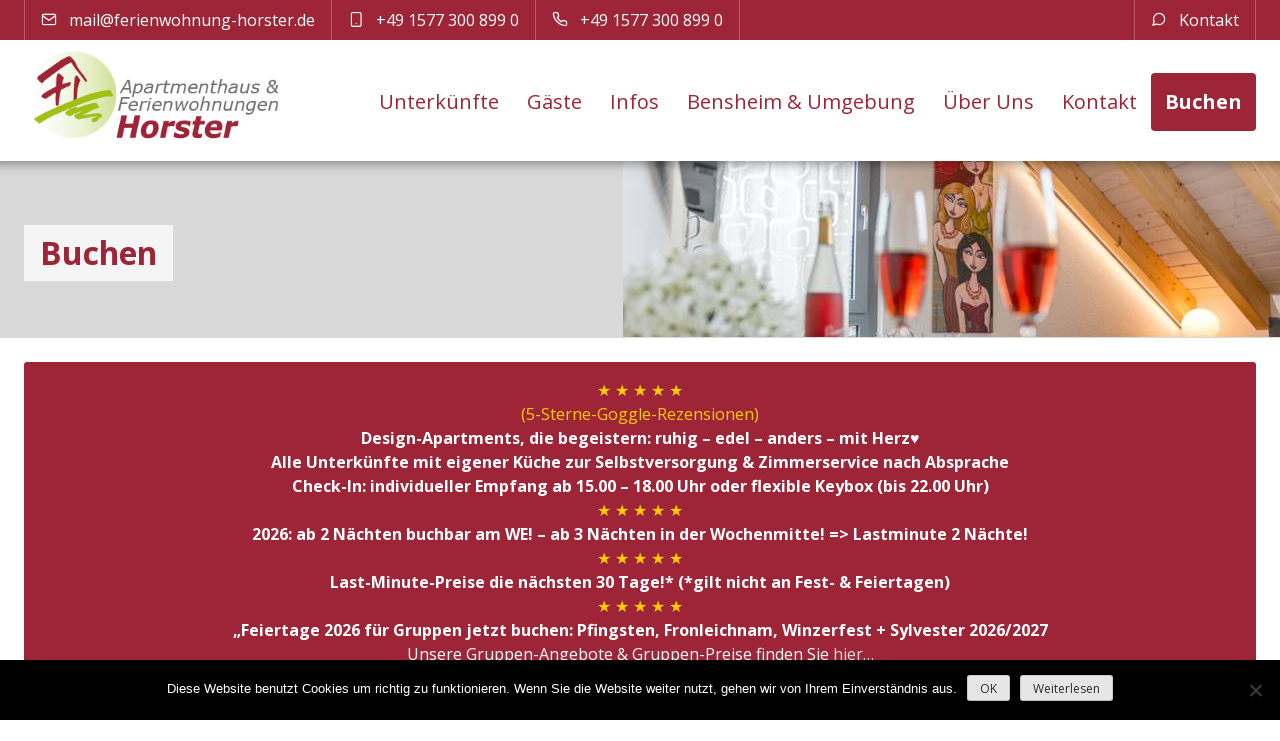

--- FILE ---
content_type: text/html; charset=UTF-8
request_url: https://www.ferienwohnung-horster.de/buchen/?room=10
body_size: 13727
content:
<!doctype html><html lang="de"><head><meta charset="UTF-8"><meta name="viewport" content="width=device-width, initial-scale=1"><link rel="profile" href="http://gmpg.org/xfn/11"> <script defer src="[data-uri]"></script> <meta name='robots' content='index, follow, max-image-preview:large, max-snippet:-1, max-video-preview:-1' /><title>Buchen - Apartmenthaus &amp; Ferienwohnungen Horster</title><meta name="description" content="Gerne stehen wir Ihnen für Buchungsanfragen zur Verfügung. Sie erreichen uns hier: +49 6251 2180 oder über mail@ferienwohnung-horster.de. Wir freuen uns!" /><link rel="canonical" href="https://www.ferienwohnung-horster.de/buchen/" /><meta property="og:locale" content="de_DE" /><meta property="og:type" content="article" /><meta property="og:title" content="Buchen - Apartmenthaus &amp; Ferienwohnungen Horster" /><meta property="og:description" content="Gerne stehen wir Ihnen für Buchungsanfragen zur Verfügung. Sie erreichen uns hier: +49 6251 2180 oder über mail@ferienwohnung-horster.de. Wir freuen uns!" /><meta property="og:url" content="https://www.ferienwohnung-horster.de/buchen/" /><meta property="og:site_name" content="Apartmenthaus &amp; Ferienwohnungen Horster" /><meta property="article:modified_time" content="2025-08-25T09:21:28+00:00" /><meta name="twitter:card" content="summary_large_image" /> <script type="application/ld+json" class="yoast-schema-graph">{"@context":"https://schema.org","@graph":[{"@type":"WebPage","@id":"https://www.ferienwohnung-horster.de/buchen/","url":"https://www.ferienwohnung-horster.de/buchen/","name":"Buchen - Apartmenthaus &amp; Ferienwohnungen Horster","isPartOf":{"@id":"https://www.ferienwohnung-horster.de/#website"},"datePublished":"2018-03-20T11:56:57+00:00","dateModified":"2025-08-25T09:21:28+00:00","description":"Gerne stehen wir Ihnen für Buchungsanfragen zur Verfügung. Sie erreichen uns hier: +49 6251 2180 oder über mail@ferienwohnung-horster.de. Wir freuen uns!","breadcrumb":{"@id":"https://www.ferienwohnung-horster.de/buchen/#breadcrumb"},"inLanguage":"de","potentialAction":[{"@type":"ReadAction","target":["https://www.ferienwohnung-horster.de/buchen/"]}]},{"@type":"BreadcrumbList","@id":"https://www.ferienwohnung-horster.de/buchen/#breadcrumb","itemListElement":[{"@type":"ListItem","position":1,"name":"Startseite","item":"https://www.ferienwohnung-horster.de/"},{"@type":"ListItem","position":2,"name":"Buchen"}]},{"@type":"WebSite","@id":"https://www.ferienwohnung-horster.de/#website","url":"https://www.ferienwohnung-horster.de/","name":"Apartmenthaus &amp; Ferienwohnungen Horster","description":"Design-Apartments &amp; Wohnungen für Geschäftsreisende und Urlauber","publisher":{"@id":"https://www.ferienwohnung-horster.de/#organization"},"potentialAction":[{"@type":"SearchAction","target":{"@type":"EntryPoint","urlTemplate":"https://www.ferienwohnung-horster.de/?s={search_term_string}"},"query-input":{"@type":"PropertyValueSpecification","valueRequired":true,"valueName":"search_term_string"}}],"inLanguage":"de"},{"@type":"Organization","@id":"https://www.ferienwohnung-horster.de/#organization","name":"Apartmenthaus &amp; Ferienwohnungen Horster","url":"https://www.ferienwohnung-horster.de/","logo":{"@type":"ImageObject","inLanguage":"de","@id":"https://www.ferienwohnung-horster.de/#/schema/logo/image/","url":"https://www.ferienwohnung-horster.de/wp-content/uploads/2018/03/Apartmenthaus-und-Ferienwohnungen-Horster.png","contentUrl":"https://www.ferienwohnung-horster.de/wp-content/uploads/2018/03/Apartmenthaus-und-Ferienwohnungen-Horster.png","width":346,"height":131,"caption":"Apartmenthaus &amp; Ferienwohnungen Horster"},"image":{"@id":"https://www.ferienwohnung-horster.de/#/schema/logo/image/"}}]}</script> <link href='https://fonts.gstatic.com' crossorigin='anonymous' rel='preconnect' /><link href='https://ajax.googleapis.com' rel='preconnect' /><link href='https://fonts.googleapis.com' rel='preconnect' /><link rel="alternate" type="application/rss+xml" title="Apartmenthaus &amp; Ferienwohnungen Horster &raquo; Feed" href="https://www.ferienwohnung-horster.de/feed/" /><link rel="alternate" type="application/rss+xml" title="Apartmenthaus &amp; Ferienwohnungen Horster &raquo; Kommentar-Feed" href="https://www.ferienwohnung-horster.de/comments/feed/" /><link rel="alternate" title="oEmbed (JSON)" type="application/json+oembed" href="https://www.ferienwohnung-horster.de/wp-json/oembed/1.0/embed?url=https%3A%2F%2Fwww.ferienwohnung-horster.de%2Fbuchen%2F" /><link rel="alternate" title="oEmbed (XML)" type="text/xml+oembed" href="https://www.ferienwohnung-horster.de/wp-json/oembed/1.0/embed?url=https%3A%2F%2Fwww.ferienwohnung-horster.de%2Fbuchen%2F&#038;format=xml" /> <style id='wp-img-auto-sizes-contain-inline-css' type='text/css'>img:is([sizes=auto i],[sizes^="auto," i]){contain-intrinsic-size:3000px 1500px}
/*# sourceURL=wp-img-auto-sizes-contain-inline-css */</style><link rel='stylesheet' id='wp-block-library-css' href='https://www.ferienwohnung-horster.de/wp-includes/css/dist/block-library/style.min.css?ver=43f58357fe5dccaa0cc5ca83fe7fca4e' type='text/css' media='all' /><style id='global-styles-inline-css' type='text/css'>:root{--wp--preset--aspect-ratio--square: 1;--wp--preset--aspect-ratio--4-3: 4/3;--wp--preset--aspect-ratio--3-4: 3/4;--wp--preset--aspect-ratio--3-2: 3/2;--wp--preset--aspect-ratio--2-3: 2/3;--wp--preset--aspect-ratio--16-9: 16/9;--wp--preset--aspect-ratio--9-16: 9/16;--wp--preset--color--black: #000000;--wp--preset--color--cyan-bluish-gray: #abb8c3;--wp--preset--color--white: #ffffff;--wp--preset--color--pale-pink: #f78da7;--wp--preset--color--vivid-red: #cf2e2e;--wp--preset--color--luminous-vivid-orange: #ff6900;--wp--preset--color--luminous-vivid-amber: #fcb900;--wp--preset--color--light-green-cyan: #7bdcb5;--wp--preset--color--vivid-green-cyan: #00d084;--wp--preset--color--pale-cyan-blue: #8ed1fc;--wp--preset--color--vivid-cyan-blue: #0693e3;--wp--preset--color--vivid-purple: #9b51e0;--wp--preset--gradient--vivid-cyan-blue-to-vivid-purple: linear-gradient(135deg,rgb(6,147,227) 0%,rgb(155,81,224) 100%);--wp--preset--gradient--light-green-cyan-to-vivid-green-cyan: linear-gradient(135deg,rgb(122,220,180) 0%,rgb(0,208,130) 100%);--wp--preset--gradient--luminous-vivid-amber-to-luminous-vivid-orange: linear-gradient(135deg,rgb(252,185,0) 0%,rgb(255,105,0) 100%);--wp--preset--gradient--luminous-vivid-orange-to-vivid-red: linear-gradient(135deg,rgb(255,105,0) 0%,rgb(207,46,46) 100%);--wp--preset--gradient--very-light-gray-to-cyan-bluish-gray: linear-gradient(135deg,rgb(238,238,238) 0%,rgb(169,184,195) 100%);--wp--preset--gradient--cool-to-warm-spectrum: linear-gradient(135deg,rgb(74,234,220) 0%,rgb(151,120,209) 20%,rgb(207,42,186) 40%,rgb(238,44,130) 60%,rgb(251,105,98) 80%,rgb(254,248,76) 100%);--wp--preset--gradient--blush-light-purple: linear-gradient(135deg,rgb(255,206,236) 0%,rgb(152,150,240) 100%);--wp--preset--gradient--blush-bordeaux: linear-gradient(135deg,rgb(254,205,165) 0%,rgb(254,45,45) 50%,rgb(107,0,62) 100%);--wp--preset--gradient--luminous-dusk: linear-gradient(135deg,rgb(255,203,112) 0%,rgb(199,81,192) 50%,rgb(65,88,208) 100%);--wp--preset--gradient--pale-ocean: linear-gradient(135deg,rgb(255,245,203) 0%,rgb(182,227,212) 50%,rgb(51,167,181) 100%);--wp--preset--gradient--electric-grass: linear-gradient(135deg,rgb(202,248,128) 0%,rgb(113,206,126) 100%);--wp--preset--gradient--midnight: linear-gradient(135deg,rgb(2,3,129) 0%,rgb(40,116,252) 100%);--wp--preset--font-size--small: 13px;--wp--preset--font-size--medium: 20px;--wp--preset--font-size--large: 36px;--wp--preset--font-size--x-large: 42px;--wp--preset--spacing--20: 0.44rem;--wp--preset--spacing--30: 0.67rem;--wp--preset--spacing--40: 1rem;--wp--preset--spacing--50: 1.5rem;--wp--preset--spacing--60: 2.25rem;--wp--preset--spacing--70: 3.38rem;--wp--preset--spacing--80: 5.06rem;--wp--preset--shadow--natural: 6px 6px 9px rgba(0, 0, 0, 0.2);--wp--preset--shadow--deep: 12px 12px 50px rgba(0, 0, 0, 0.4);--wp--preset--shadow--sharp: 6px 6px 0px rgba(0, 0, 0, 0.2);--wp--preset--shadow--outlined: 6px 6px 0px -3px rgb(255, 255, 255), 6px 6px rgb(0, 0, 0);--wp--preset--shadow--crisp: 6px 6px 0px rgb(0, 0, 0);}:where(.is-layout-flex){gap: 0.5em;}:where(.is-layout-grid){gap: 0.5em;}body .is-layout-flex{display: flex;}.is-layout-flex{flex-wrap: wrap;align-items: center;}.is-layout-flex > :is(*, div){margin: 0;}body .is-layout-grid{display: grid;}.is-layout-grid > :is(*, div){margin: 0;}:where(.wp-block-columns.is-layout-flex){gap: 2em;}:where(.wp-block-columns.is-layout-grid){gap: 2em;}:where(.wp-block-post-template.is-layout-flex){gap: 1.25em;}:where(.wp-block-post-template.is-layout-grid){gap: 1.25em;}.has-black-color{color: var(--wp--preset--color--black) !important;}.has-cyan-bluish-gray-color{color: var(--wp--preset--color--cyan-bluish-gray) !important;}.has-white-color{color: var(--wp--preset--color--white) !important;}.has-pale-pink-color{color: var(--wp--preset--color--pale-pink) !important;}.has-vivid-red-color{color: var(--wp--preset--color--vivid-red) !important;}.has-luminous-vivid-orange-color{color: var(--wp--preset--color--luminous-vivid-orange) !important;}.has-luminous-vivid-amber-color{color: var(--wp--preset--color--luminous-vivid-amber) !important;}.has-light-green-cyan-color{color: var(--wp--preset--color--light-green-cyan) !important;}.has-vivid-green-cyan-color{color: var(--wp--preset--color--vivid-green-cyan) !important;}.has-pale-cyan-blue-color{color: var(--wp--preset--color--pale-cyan-blue) !important;}.has-vivid-cyan-blue-color{color: var(--wp--preset--color--vivid-cyan-blue) !important;}.has-vivid-purple-color{color: var(--wp--preset--color--vivid-purple) !important;}.has-black-background-color{background-color: var(--wp--preset--color--black) !important;}.has-cyan-bluish-gray-background-color{background-color: var(--wp--preset--color--cyan-bluish-gray) !important;}.has-white-background-color{background-color: var(--wp--preset--color--white) !important;}.has-pale-pink-background-color{background-color: var(--wp--preset--color--pale-pink) !important;}.has-vivid-red-background-color{background-color: var(--wp--preset--color--vivid-red) !important;}.has-luminous-vivid-orange-background-color{background-color: var(--wp--preset--color--luminous-vivid-orange) !important;}.has-luminous-vivid-amber-background-color{background-color: var(--wp--preset--color--luminous-vivid-amber) !important;}.has-light-green-cyan-background-color{background-color: var(--wp--preset--color--light-green-cyan) !important;}.has-vivid-green-cyan-background-color{background-color: var(--wp--preset--color--vivid-green-cyan) !important;}.has-pale-cyan-blue-background-color{background-color: var(--wp--preset--color--pale-cyan-blue) !important;}.has-vivid-cyan-blue-background-color{background-color: var(--wp--preset--color--vivid-cyan-blue) !important;}.has-vivid-purple-background-color{background-color: var(--wp--preset--color--vivid-purple) !important;}.has-black-border-color{border-color: var(--wp--preset--color--black) !important;}.has-cyan-bluish-gray-border-color{border-color: var(--wp--preset--color--cyan-bluish-gray) !important;}.has-white-border-color{border-color: var(--wp--preset--color--white) !important;}.has-pale-pink-border-color{border-color: var(--wp--preset--color--pale-pink) !important;}.has-vivid-red-border-color{border-color: var(--wp--preset--color--vivid-red) !important;}.has-luminous-vivid-orange-border-color{border-color: var(--wp--preset--color--luminous-vivid-orange) !important;}.has-luminous-vivid-amber-border-color{border-color: var(--wp--preset--color--luminous-vivid-amber) !important;}.has-light-green-cyan-border-color{border-color: var(--wp--preset--color--light-green-cyan) !important;}.has-vivid-green-cyan-border-color{border-color: var(--wp--preset--color--vivid-green-cyan) !important;}.has-pale-cyan-blue-border-color{border-color: var(--wp--preset--color--pale-cyan-blue) !important;}.has-vivid-cyan-blue-border-color{border-color: var(--wp--preset--color--vivid-cyan-blue) !important;}.has-vivid-purple-border-color{border-color: var(--wp--preset--color--vivid-purple) !important;}.has-vivid-cyan-blue-to-vivid-purple-gradient-background{background: var(--wp--preset--gradient--vivid-cyan-blue-to-vivid-purple) !important;}.has-light-green-cyan-to-vivid-green-cyan-gradient-background{background: var(--wp--preset--gradient--light-green-cyan-to-vivid-green-cyan) !important;}.has-luminous-vivid-amber-to-luminous-vivid-orange-gradient-background{background: var(--wp--preset--gradient--luminous-vivid-amber-to-luminous-vivid-orange) !important;}.has-luminous-vivid-orange-to-vivid-red-gradient-background{background: var(--wp--preset--gradient--luminous-vivid-orange-to-vivid-red) !important;}.has-very-light-gray-to-cyan-bluish-gray-gradient-background{background: var(--wp--preset--gradient--very-light-gray-to-cyan-bluish-gray) !important;}.has-cool-to-warm-spectrum-gradient-background{background: var(--wp--preset--gradient--cool-to-warm-spectrum) !important;}.has-blush-light-purple-gradient-background{background: var(--wp--preset--gradient--blush-light-purple) !important;}.has-blush-bordeaux-gradient-background{background: var(--wp--preset--gradient--blush-bordeaux) !important;}.has-luminous-dusk-gradient-background{background: var(--wp--preset--gradient--luminous-dusk) !important;}.has-pale-ocean-gradient-background{background: var(--wp--preset--gradient--pale-ocean) !important;}.has-electric-grass-gradient-background{background: var(--wp--preset--gradient--electric-grass) !important;}.has-midnight-gradient-background{background: var(--wp--preset--gradient--midnight) !important;}.has-small-font-size{font-size: var(--wp--preset--font-size--small) !important;}.has-medium-font-size{font-size: var(--wp--preset--font-size--medium) !important;}.has-large-font-size{font-size: var(--wp--preset--font-size--large) !important;}.has-x-large-font-size{font-size: var(--wp--preset--font-size--x-large) !important;}
/*# sourceURL=global-styles-inline-css */</style><style id='classic-theme-styles-inline-css' type='text/css'>/*! This file is auto-generated */
.wp-block-button__link{color:#fff;background-color:#32373c;border-radius:9999px;box-shadow:none;text-decoration:none;padding:calc(.667em + 2px) calc(1.333em + 2px);font-size:1.125em}.wp-block-file__button{background:#32373c;color:#fff;text-decoration:none}
/*# sourceURL=/wp-includes/css/classic-themes.min.css */</style><link rel='stylesheet' id='cookie-notice-front-css' href='https://www.ferienwohnung-horster.de/wp-content/plugins/cookie-notice/css/front.min.css?ver=2.5.11' type='text/css' media='all' /><link rel='stylesheet' id='outdated-styles-css' href='https://www.ferienwohnung-horster.de/wp-content/plugins/outdated-browser/assets/css/outdatedBrowser.min.css?ver=20260125' type='text/css' media='all' /><link rel='stylesheet' id='shutter2-0-css' href='https://www.ferienwohnung-horster.de/wp-content/cache/autoptimize/css/autoptimize_single_6aa772ff8bc05f414325b25675283355.css?ver=4.0.3' type='text/css' media='all' /><link rel='stylesheet' id='nebular-css' href='https://www.ferienwohnung-horster.de/wp-content/cache/autoptimize/css/autoptimize_single_3ebac477a6c03a8e27c585d4d191018c.css?ver=43f58357fe5dccaa0cc5ca83fe7fca4e' type='text/css' media='all' /><link rel='stylesheet' id='featherlight-css-css' href='https://www.ferienwohnung-horster.de/wp-content/themes/horster/lib/featherlight/featherlight.min.css?ver=43f58357fe5dccaa0cc5ca83fe7fca4e' type='text/css' media='all' /><link rel='stylesheet' id='fotorama-css-css' href='https://www.ferienwohnung-horster.de/wp-content/cache/autoptimize/css/autoptimize_single_74d5ba5323ad9a31d657d460d75180ab.css?ver=43f58357fe5dccaa0cc5ca83fe7fca4e' type='text/css' media='all' /><link rel='stylesheet' id='nebular-style-css' href='https://www.ferienwohnung-horster.de/wp-content/cache/autoptimize/css/autoptimize_single_a7dc140ed7d245e41546577e1e694b61.css?ver=43f58357fe5dccaa0cc5ca83fe7fca4e' type='text/css' media='all' /><link rel='stylesheet' id='slb_core-css' href='https://www.ferienwohnung-horster.de/wp-content/cache/autoptimize/css/autoptimize_single_a5bb779e3f9eef4a7dac11ff9eb10e19.css?ver=2.9.4' type='text/css' media='all' /> <script type="text/javascript" src="https://www.ferienwohnung-horster.de/wp-includes/js/jquery/jquery.min.js?ver=3.7.1" id="jquery-core-js"></script> <script defer type="text/javascript" src="https://www.ferienwohnung-horster.de/wp-includes/js/jquery/jquery-migrate.min.js?ver=3.4.1" id="jquery-migrate-js"></script> <script defer id="photocrati_ajax-js-extra" src="[data-uri]"></script> <script defer type="text/javascript" src="https://www.ferienwohnung-horster.de/wp-content/plugins/nextgen-gallery/static/Legacy/ajax.min.js?ver=4.0.3" id="photocrati_ajax-js"></script> <link rel="https://api.w.org/" href="https://www.ferienwohnung-horster.de/wp-json/" /><link rel="alternate" title="JSON" type="application/json" href="https://www.ferienwohnung-horster.de/wp-json/wp/v2/pages/249" /><link rel="EditURI" type="application/rsd+xml" title="RSD" href="https://www.ferienwohnung-horster.de/xmlrpc.php?rsd" /><link rel='shortlink' href='https://www.ferienwohnung-horster.de/?p=249' /><link rel="icon" href="https://www.ferienwohnung-horster.de/wp-content/uploads/2018/05/fav-50x50.png" sizes="32x32" /><link rel="icon" href="https://www.ferienwohnung-horster.de/wp-content/uploads/2018/05/fav.png" sizes="192x192" /><link rel="apple-touch-icon" href="https://www.ferienwohnung-horster.de/wp-content/uploads/2018/05/fav.png" /><meta name="msapplication-TileImage" content="https://www.ferienwohnung-horster.de/wp-content/uploads/2018/05/fav.png" /><style type="text/css" id="wp-custom-css">h1.entry-title.site-wrapper {
	text-shadow: 3px 1px 4px rgba(0, 0, 0, .8);
}

.all-features ul,
ul.row {
	list-style: none;
}

.img-caption {
	text-align: center;
}


.entry-header {
	background-color: #d9d9d9;
	background-position: 100% center;
}</style></head><body class="wp-singular page-template page-template-page-booking page-template-page-booking-php page page-id-249 wp-custom-logo wp-theme-nebular wp-child-theme-horster cookies-not-set"><div id="page" class="site"> <a class="skip-link screen-reader-text" href="#content">Skip to content</a><header class="site-header"><div class="top-cta"><div class="only-small"><div class="cta-tel">Tel: <a href="tel:+49 1577 300 899 0">+49 1577 300 899 0</a></div> <a href="https://www.ferienwohnung-horster.de/buchen/" class="book-btn cta-btn light">Direkt buchen!</a></div><div class="not-small site-wrapper desktop-cta"><div class="row text-left vcenter"><div class="col-md-5 no-btm-margin"><ul><li> <a href="mailto:mail@ferienwohnung-horster.de"><i class="icon-mail"></i> mail@ferienwohnung-horster.de</a></li><li> <a href="tel:+49 1577 300 899 0"><i class="icon-smartphone"></i> +49 1577 300 899 0</a></li><li> <a href="tel:+49 1577 300 899 0"><i class="icon-phone"></i> +49 1577 300 899 0</a></li></ul></div><div class="col-md-1 text-right no-btm-margin"> <a href="https://www.ferienwohnung-horster.de/kontakt/"><i class="icon-message-circle"></i> Kontakt</a></div></div></div></div><div class="site-wrapper main"><div class="logo"> <a href="https://www.ferienwohnung-horster.de/" class="custom-logo-link" rel="home"><img width="346" height="131" src="https://www.ferienwohnung-horster.de/wp-content/uploads/2018/03/Apartmenthaus-und-Ferienwohnungen-Horster.png" class="custom-logo" alt="Apartmenthaus und Ferienwohnungen Horster" decoding="async" srcset="https://www.ferienwohnung-horster.de/wp-content/uploads/2018/03/Apartmenthaus-und-Ferienwohnungen-Horster.png 346w, https://www.ferienwohnung-horster.de/wp-content/uploads/2018/03/Apartmenthaus-und-Ferienwohnungen-Horster-300x114.png 300w" sizes="(max-width: 346px) 100vw, 346px" /></a></div><nav id="site-navigation" class="main-navigation"> <button id="site-navigation-toggle" class="menu-toggle" aria-controls="primary-menu" aria-expanded="false"><span></span><span></span><span></span></button><div class="menu-hauptmenue-container"><ul id="primary-menu" class="menu"><li id="menu-item-26" class="megamenu menu-item menu-item-type-post_type menu-item-object-page menu-item-has-children menu-item-26"><a href="https://www.ferienwohnung-horster.de/unterkuenfte/">Unterkünfte</a><ul class="sub-menu"><li id="menu-item-497" class="menu-item menu-item-type-post_type menu-item-object-page menu-item-has-children menu-item-497"><a href="https://www.ferienwohnung-horster.de/premium-wohnungen/">Premium &#8211; mehr Informationen</a><ul class="sub-menu"><li id="menu-item-72" class="menu-item menu-item-type-post_type menu-item-object-apartments menu-item-72"><a href="https://www.ferienwohnung-horster.de/apartments/premium-ferienwohnung-cappuccino/">Wohnung &#8222;Suite-Cappuccino“ (1-4 P.)</a></li><li id="menu-item-71" class="menu-item menu-item-type-post_type menu-item-object-apartments menu-item-71"><a href="https://www.ferienwohnung-horster.de/apartments/premium-ferienwohnung-dachgarten/">Wohnung „Dach-Loft“ (1-4 P.)</a></li><li id="menu-item-70" class="menu-item menu-item-type-post_type menu-item-object-apartments menu-item-70"><a href="https://www.ferienwohnung-horster.de/apartments/premium-ferienwohnung-family-garten/">Wohnung „Family-Garten“ (3-6 P.)</a></li><li id="menu-item-73" class="menu-item menu-item-type-post_type menu-item-object-apartments menu-item-73"><a href="https://www.ferienwohnung-horster.de/apartments/ferienwohnung-limoncello-3bis6-personen-bensheim-bergstrasse-hessen/">Wohnung „Family-Limoncello“ (3-6 P.)</a></li><li id="menu-item-69" class="menu-item menu-item-type-post_type menu-item-object-apartments menu-item-69"><a href="https://www.ferienwohnung-horster.de/apartments/premium-apartment-lifestyle/">Apartment &#8222;Lifestyle&#8220; (1-2P.)</a></li></ul></li><li id="menu-item-498" class="menu-item menu-item-type-post_type menu-item-object-page menu-item-has-children menu-item-498"><a href="https://www.ferienwohnung-horster.de/komfort-wohnungen/">Komfort &#8211; mehr Informationen</a><ul class="sub-menu"><li id="menu-item-74" class="menu-item menu-item-type-post_type menu-item-object-apartments menu-item-74"><a href="https://www.ferienwohnung-horster.de/apartments/komfort-ferienwohnung-family-xxl/">Wohnung „Family-XXL“ (4-6 P.)</a></li><li id="menu-item-68" class="menu-item menu-item-type-post_type menu-item-object-apartments menu-item-68"><a href="https://www.ferienwohnung-horster.de/apartments/komfort-ferienwohnung-family-loggia/">Wohnung „Family-Loggia“ (3-5 P.)</a></li><li id="menu-item-67" class="menu-item menu-item-type-post_type menu-item-object-apartments menu-item-67"><a href="https://www.ferienwohnung-horster.de/apartments/komfort-apartment-ambiente/">Apartment „Ambiente&#8220; (1-2 P.)</a></li><li id="menu-item-1191" class="menu-item menu-item-type-post_type menu-item-object-apartments menu-item-1191"><a href="https://www.ferienwohnung-horster.de/apartments/komfort-apartment-business/">Apartment „Business&#8220; (1-2 P.)</a></li><li id="menu-item-1193" class="menu-item menu-item-type-post_type menu-item-object-apartments menu-item-1193"><a href="https://www.ferienwohnung-horster.de/apartments/gaestezimmer/">Wohnung PopArt (3-6 P.)</a></li></ul></li></ul></li><li id="menu-item-226" class="menu-item menu-item-type-custom menu-item-object-custom menu-item-has-children menu-item-226"><a href="#">Gäste</a><ul class="sub-menu"><li id="menu-item-216" class="menu-item menu-item-type-post_type menu-item-object-page menu-item-216"><a href="https://www.ferienwohnung-horster.de/urlaub-in-sued-hessen-deutschland/">Urlauber</a></li><li id="menu-item-215" class="menu-item menu-item-type-post_type menu-item-object-page menu-item-215"><a href="https://www.ferienwohnung-horster.de/gruppenunterkunft-mitte-deutschland/">Gruppen</a></li><li id="menu-item-214" class="menu-item menu-item-type-post_type menu-item-object-page menu-item-214"><a href="https://www.ferienwohnung-horster.de/geschaeftsreisende-in-bensheim-1-raum-apartments-mit-hotel-niveau/">Geschäftsreisende</a></li><li id="menu-item-3552" class="menu-item menu-item-type-post_type menu-item-object-page menu-item-3552"><a href="https://www.ferienwohnung-horster.de/moebliert-wohnen-auf-zeit-bensheim-bergstrasse/">Wohnen auf Zeit</a></li><li id="menu-item-8068" class="menu-item menu-item-type-post_type menu-item-object-page menu-item-8068"><a href="https://www.ferienwohnung-horster.de/workation-urlaub-arbeiten-in-gemeinschaft-in-bensheim-an-der-bergstrasse/">Workation-Wochen</a></li><li id="menu-item-1149" class="menu-item menu-item-type-post_type menu-item-object-page menu-item-1149"><a href="https://www.ferienwohnung-horster.de/gaestebewertungen/">Gästebewertungen</a></li></ul></li><li id="menu-item-1128" class="menu-item menu-item-type-custom menu-item-object-custom menu-item-has-children menu-item-1128"><a href="#">Infos</a><ul class="sub-menu"><li id="menu-item-1129" class="menu-item menu-item-type-post_type menu-item-object-page menu-item-1129"><a href="https://www.ferienwohnung-horster.de/preise-agbs-ferienwohnungen-apartments-horster-in-bensheim/">Preise</a></li><li id="menu-item-1133" class="menu-item menu-item-type-post_type menu-item-object-page menu-item-1133"><a href="https://www.ferienwohnung-horster.de/faqs/">FAQs</a></li><li id="menu-item-5353" class="menu-item menu-item-type-post_type menu-item-object-page menu-item-5353"><a href="https://www.ferienwohnung-horster.de/unsere-haus-infos-in-kuerze-fuer-einen-schnellen-ueberblick/">Hausinfos</a></li><li id="menu-item-4528" class="menu-item menu-item-type-post_type menu-item-object-page menu-item-4528"><a href="https://www.ferienwohnung-horster.de/filme-prospekte-apartmenthaus-ferienwohnungen-horster-in-bensheim-bergstrasse/">Filme &#038; Prospekte</a></li><li id="menu-item-1562" class="menu-item menu-item-type-post_type menu-item-object-page menu-item-1562"><a href="https://www.ferienwohnung-horster.de/bildergalerie/">Bildergalerie</a></li></ul></li><li id="menu-item-225" class="menu-item menu-item-type-custom menu-item-object-custom menu-item-has-children menu-item-225"><a href="#">Bensheim &#038; Umgebung</a><ul class="sub-menu"><li id="menu-item-218" class="menu-item menu-item-type-post_type menu-item-object-page menu-item-218"><a href="https://www.ferienwohnung-horster.de/bensheim-mit-allen-sinnen-geniessen/">Essen &#038; Trinken</a></li><li id="menu-item-217" class="menu-item menu-item-type-post_type menu-item-object-page menu-item-217"><a href="https://www.ferienwohnung-horster.de/freizeit-bensheim-umgebung/">Urlaub &#038; Freizeit</a></li><li id="menu-item-220" class="menu-item menu-item-type-post_type menu-item-object-page menu-item-220"><a href="https://www.ferienwohnung-horster.de/wellness-bensheim-der-ausgleich-zum-arbeitsalltag/">Spirit-Guide</a></li></ul></li><li id="menu-item-227" class="menu-item menu-item-type-custom menu-item-object-custom menu-item-has-children menu-item-227"><a href="#">Über Uns</a><ul class="sub-menu"><li id="menu-item-236" class="menu-item menu-item-type-post_type menu-item-object-page menu-item-236"><a href="https://www.ferienwohnung-horster.de/philosophie/">Die Philosophie</a></li><li id="menu-item-455" class="menu-item menu-item-type-post_type menu-item-object-page menu-item-455"><a href="https://www.ferienwohnung-horster.de/vorzuege/">Ihre Vorteile</a></li><li id="menu-item-456" class="menu-item menu-item-type-post_type menu-item-object-page menu-item-456"><a href="https://www.ferienwohnung-horster.de/entwicklung/">Unsere Entwicklung</a></li><li id="menu-item-788" class="menu-item menu-item-type-post_type menu-item-object-page menu-item-788"><a href="https://www.ferienwohnung-horster.de/gesundes-wohnen/">Gesundes Wohnen</a></li><li id="menu-item-789" class="menu-item menu-item-type-post_type menu-item-object-page menu-item-789"><a href="https://www.ferienwohnung-horster.de/home-staging/">Home Staging</a></li></ul></li><li id="menu-item-8284" class="menu-item menu-item-type-post_type menu-item-object-page menu-item-8284"><a href="https://www.ferienwohnung-horster.de/kontakt/">Kontakt</a></li><li id="menu-item-255" class="cta menu-item menu-item-type-post_type menu-item-object-page current-menu-item page_item page-item-249 current_page_item menu-item-255"><a href="https://www.ferienwohnung-horster.de/buchen/" aria-current="page">Buchen</a></li></ul></div></nav></div></header><div id="content" class="site-content"><div id="primary" class="content-area"><main id="main" class="site-main"><article id="post-249" class="post-249 page type-page status-publish hentry"><header class="entry-header"><div class="site-wrapper"><h1 class="entry-title">Buchen</h1></div></header><div class="entry-content site-wrapper"><div class="booking-info"><div class="infobox"><p style="text-align: center;"> <span style="color: #ffcc00;">★ ★ ★ ★ ★<br /> (5-Sterne-Goggle-Rezensionen)<br /> </span><strong>Design-Apartments, die begeistern:  ruhig &#8211; edel &#8211; anders &#8211; mit Herz♥</strong><br /> <strong>Alle Unterkünfte mit eigener Küche zur Selbstversorgung &#038; Zimmerservice nach Absprache</strong><br /> <strong>Check-In: individueller Empfang ab 15.00 &#8211; 18.00 Uhr oder flexible Keybox (bis 22.00 Uhr)</strong><br /> <span style="color: #ffcc00;">★ ★ ★ ★ ★</span><br /> <strong>2026: ab 2 Nächten buchbar am WE! &#8211; ab 3 Nächten in der Wochenmitte! => Lastminute 2 Nächte!</strong><br /> <span style="color: #ffcc00;">★ ★ ★ ★ ★</span><br /> <strong>Last-Minute-Preise die nächsten 30 Tage!* (*gilt nicht an Fest- &#038; Feiertagen)</strong><br /> <span style="color: #ffcc00;">★ ★ ★ ★ ★</span><br /> <strong>&#8222;Feiertage 2026 für Gruppen jetzt buchen: Pfingsten, Fronleichnam, Winzerfest + Sylvester 2026/2027 </strong><br /> </strong>Unsere Gruppen-Angebote &#038; Gruppen-Preise finden Sie <a href="https://www.ferienwohnung-horster.de/gruppenunterkunft-mitte-deutschland/">hier&#8230;</a> </strong><br /> <span style="color: #ffcc00;">★ ★ ★ ★ ★</span><br /> </strong>Long-Stay-Rabatte ab 1 Monat: Dezember &#8211; Februar!</strong><br /> <strong><span style="color: #ffcc00;">★ ★ ★ ★ ★</span></strong></p></div><h2>Telefonisch buchen</h2><p> Gerne können Sie direkt telefonisch buchen:<br/> <strong><a href="tel:+49 1577 300 899 0">+49 1577 300 899 0</a></strong></p></div><h2>Online Buchen</h2> <iframe width="100%" height="600px" src="https://www.easy-booking.at/bookingengine2/#2322/2/room/10" scrolling="yes" frameborder="0">Bitte warten...</iframe></div></article></main></div></div><section class="refs"><div class="site-wrapper"> <span class="stars">&#9733; &#9733; &#9733; &#9733; &#9733;</span><h2 class="title">Was unsere Gäste sagen</h2><div 
 class="fotorama refslider"
 data-width="100%"
 data-height="320"
 data-autoplay="true"
 ><div class="slide"><div class="ref-box"><div class="text"><p><strong>Sehr herzliche, empathische Gastgeberin, der das Wohl ihrer Gäste wirklich am Herzen liegt</strong></p><p>Liebe Frau Horster, wir bedanken uns für die herzliche Aufnahme in Ihrem Appartementhaus Lorscherstraße. Drei Generationen, fünf&nbsp; Parteien, &nbsp;wohntechnisch &nbsp;unter &nbsp;einen Hut zu bekommen ist nicht ganz einfach. Das ist Ihnen mit der Auswahl der Appartements&nbsp; bestens gelungen. &nbsp;Individueller Freiraum für alle Gäste und die Gastgeber, und genügend Raum um gemeinsam an einem Tisch zu sitzen und zu genießen. Die Ausstattung der Appartements lässt keine Wünsche offen. Das ganze Haus ist sehr geschmackvoll &nbsp;eingerichtet und äußerst gepflegt .&nbsp; Sie sind eine sehr herzliche, empathische Gastgeberin, der das Wohl ihrer Gäste wirklich am Herzen liegt.&nbsp; Wir haben uns alle wie zuhause gefühlt und kommen gerne wieder.</p><p>Herzliche Grüße aus Mühlheim</p><p>Familie Dieter</p></div> <span class="author">Familie Dieter aus Mühlheim</span></div></div><div class="slide"><div class="ref-box"><div class="text"><p><strong>Neueröffnung &#8211; Hoher Wohn-und Schlafkomfort &#8211; Hier fühlt man sich wirklich willkommen.</strong></p><p>Das neu eröffnete Apartmenthaus (Lorscherstraße) von Ulrike Horster &amp; Team überzeugt mit individuell gestalteten und höchst komfortablen Designer-Zimmern. Charakteristisch für das von Frau Horster privat geführte Haus sind Innovationsfreude, Wohlfühlambiente, hoher Wohn-und Schlafkomfort und absolutes Qualitätsstreben. Das ganze Team ist auf Sauberkeit, Service und Gastfreundschaft ausgerichtet. Hier fühlt man sich wirklich willkommen.&nbsp;</p><p>Claus Pietsch aus Bad Neuenahr-Ahrweiler</p></div> <span class="author">Claus Pietsch aus Bad Neuenahr-Ahrweiler</span></div></div><div class="slide"><div class="ref-box"><div class="text"><div class="quote"><strong><span class="noQuotes">Heimaturlaub &#8211; Eine Top-Wohnung die in Erinnerung bleibt.</span></strong></div><div class="prw_rup prw_reviews_text_summary_hsx" data-prwidget-name="reviews_text_summary_hsx" data-prwidget-init="handlers"><div class="entry"><p class="partial_entry">Perfektion in jedem Detail kann man ohne Übertreibung sagen.<br /> Wir hatten das Dachloft 1a und ein Doppelzimmer-Lifestyle 1c gemietet.<br /> Perfekte Betten, perfekte Bäder und Küchen. Alles neu und mit hochwertiger Einrichtung. Kaffee/Expressomaschine in allen Ap&#8217;s.<br /> Schnelles Wifi Internet in allen Räumen.<br /> Vieles automatisiert und hochmodern.<br /> Perfekt sauber. Freundlicher Empfang von den Besitzern.<br /> Es ist viel mehr zu sagen.<br /> Glückwunsch zu den Vermietern.<br /> Bis zum nächsten mal in der alten Heimat.</p><p>Patrick K., Fort Lauderdale/Florida</p></div></div></div> <span class="author">Patrick K., Fort Lauderdale/Florida</span></div></div><div class="slide"><div class="ref-box"><div class="text"><p><strong>Toller Gruppenaufenthalt für unsere Familie im Apartmenthaus von Ulrike Horster</strong></p><p>Für unsere 12 Personen (Familie mit 3 Generationen) waren die zusammengestellten Unterkünfte in einem Haus ideal auf unsere Gruppe abgestimmt. Frau Horster hat sich im Vorfeld viel Zeit genommen um jeden Bettenwunsch nach Einzel- oder Doppelzimmer, eigenem Bad oder großem Gruppentisch und Gartennutzung mit Grillplatz zu erfüllen. Vielen Dank für Ihre Flexibilität und Ihre zeitlichen Mühen. Das haben wir so noch nie erlebt. Bei der Anreise wurden uns von der netten Mitarbeiterin Frau Reis alle Unterkünfte gezeigt und Freizeittipps gegeben, was auch sehr nett war. Die Unterkünfte waren top, sehr sauber und wie neu. Bensheim ist ein schönes Städtchen und die Altstadt und die Weinberge zu Fuß erreichbar. Einen riesen Edeka-Supermarkt erreicht man direkt um die Ecke zum Einkaufen bis spät abends. Wir haben uns super wohl gefühlt und können das Apartmenthaus und die netten Menschen dort für Familiengruppen sehr empfehlen.</p><p>Familie Leutelt / Stuttgart</p></div> <span class="author">Familie Leutelt / Stuttgart</span></div></div><div class="slide"><div class="ref-box"><div class="text"><p><strong>Professionell und herzlich: von der Anfrage bis zur Abreise!</strong><br /> Vielen Dank für die perfekte Betreuung unserer Gäste aus Korea. Bereits bei der Anfrage war Frau Horster für uns da um alle Fragen zu beantworten und Wünsche zu ermöglichen. Unsere aufwendige Rechnungsausstellung funktionierte perfekt bei Ihnen. Behördengänge wurden vereinfacht. Die Begrüßung der Gäste vor Ort war so herzlich, dass sich diese von Anfang an wohl fühlten. Schön, dass wir dieses Haus gefunden haben. Sie leben eine ganz besondere Gastfreundschaft. Vielen Dank dafür.</p><p>&nbsp;</p></div> <span class="author">Sabine Rieger, Bensheim</span></div></div><div class="slide"><div class="ref-box"><div class="text"><p><strong>Ansprüche übertroffen&#8230;.</strong></p><p>Qualität ist das, was die Ansprüche des Kunden übertrifft!“ Dies gelingt Ihnen liebe Familie Horster bis ins letzte Detail.<br /> Wir freuen uns schon auf das nächste Mal in Ihrem wunderschönen Haus in unserer „alten“ Heimat!</p><p>Stefanie und Sebastian von Engelmann – Berlin</p></div> <span class="author">Stefanie und Sebastian von Engelmann – Berlin</span></div></div><div class="slide"><div class="ref-box"><div class="text"><p><strong>Super Geschäftsadresse &#8211; Sehr gute zentrale Lage zwischen Darmstadt und Heidelberg! Schnell auf der A5!</strong><br /> Für uns Geschäftsreisende war die ruhige Lage im Wohngebiet sehr erholsam. Direkte Nähe zur Autobahn, Supermarkt und Stadtmitte war Top!<br /> Immer genügend Parkplätze vorhanden &#8211; im Hof und in den freien Parkbuchten an der Straße.<br /> Alle Unterkünfte für meine Mitarbeiter hatten eine eigene Küche und modernes Bad. Alles war top sauber!<br /> Frau Horster hat immer alle Wünsche möglich gemacht &#8211; ein &#8222;Geht nicht&#8220; gab es nicht.<br /> Ein professionell geführtes Haus mit herzlicher Gastlichkeit der Inhaberin und Ihrer Mitarbeiterinnen.</p><p><em>Martin Knese, Dortmund</em></p></div> <span class="author">Martin Knese, Dortmund</span></div></div><div class="slide"><div class="ref-box"><div class="text"><figure id="attachment_8459" aria-describedby="caption-attachment-8459" style="width: 300px" class="wp-caption aligncenter"><img loading="lazy" decoding="async" class="size-medium wp-image-8459" src="https://www.ferienwohnung-horster.de/wp-content/uploads/2025/12/22-1-300x225.png" alt="Gästebewertungen mit 10/10 Punkten uns 5-Google-Sterne" width="300" height="225" srcset="https://www.ferienwohnung-horster.de/wp-content/uploads/2025/12/22-1-300x225.png 300w, https://www.ferienwohnung-horster.de/wp-content/uploads/2025/12/22-1-1024x768.png 1024w, https://www.ferienwohnung-horster.de/wp-content/uploads/2025/12/22-1-768x576.png 768w, https://www.ferienwohnung-horster.de/wp-content/uploads/2025/12/22-1-844x633.png 844w, https://www.ferienwohnung-horster.de/wp-content/uploads/2025/12/22-1-50x38.png 50w, https://www.ferienwohnung-horster.de/wp-content/uploads/2025/12/22-1-1232x924.png 1232w, https://www.ferienwohnung-horster.de/wp-content/uploads/2025/12/22-1-592x444.png 592w, https://www.ferienwohnung-horster.de/wp-content/uploads/2025/12/22-1-430x323.png 430w, https://www.ferienwohnung-horster.de/wp-content/uploads/2025/12/22-1-272x204.png 272w, https://www.ferienwohnung-horster.de/wp-content/uploads/2025/12/22-1.png 1280w" sizes="auto, (max-width: 300px) 100vw, 300px" /><figcaption id="caption-attachment-8459" class="wp-caption-text">Gästebewertungen mit 10/10 Punkten uns 5-Google-Sterne</figcaption></figure></div> <span class="author"></span></div></div><div class="slide"><div class="ref-box"><div class="text"><div class="quote"><strong><span class="noQuotes">Top-Dienstleistung in außergewöhnlich hohen Maße!</span></strong></div><div class="prw_rup prw_reviews_text_summary_hsx" data-prwidget-name="reviews_text_summary_hsx" data-prwidget-init="handlers"><div class="entry"><p class="partial_entry">Mein Aufenthalt mit mehreren Personen in insgesamt zwei Apartments<em> (Anmerkung: Fewo Dachloft + Apartment Business)</em> für zwei Tage wurde von unseren gemeinsamen Erwartungen mehr als reichlich übertroffen.<br /> Beginnend mit der Kontaktaufnahme via E-Mail und Telefon war reibungslos.<br /> Die Ansprechpartnerin zugleich die Besitzerin der Einrichtung war sehr herzlich und vermittelte direkt das Gefühl, dass man in dieser Unterkunft um Längen mehr als gut aufgehoben sein wird.<br /> Zudem ist zu bemerken, dass die Apartments 2017 ganz neu gebaut sind und mit Mobiliar der gehobenen 4 Sterne Kategorie ausgestattet wurden, welche die positiven Bilder auf der Webseite erheblich übertroffen.<br /> Besonders zu erwähnen sind die traumhaften Bockspringbetten und die wunderbare Dachterasse, welche auch noch zu später Stunde zum längeren Verweilen einlädt.<br /> Zusammenfassend ist diese Unterkunft mit ihrer Ausstattung und dem außergewöhnlich hohen Service, zu den aktuellen Preisen ein absolut mehr als empfehlenswerter Geheimtipp!<br /> Jederzeit wieder dieses Haus!!!!</p></div></div></div> <span class="author">Bernd Pfeiffer, Schlangenbad</span></div></div><div class="slide"><div class="ref-box"><div class="text"><p><strong>Sehr entspanntes Familientreffen in Bensheim bei der rosa Mandelblüte im März</strong></p><p>Mit 11 Personen im Alter von 3 bis 85 Jahre hat unsere ganze Großfamilie bei Frau Horster sehr schöne, blitzsaubere und qualitativ hochwertige Unterkünfte gehabt für ein schönes Wochenende in der netten Region Bergstraße/Odenwald. Zum Schlafen konnte sich jede Familie in ihr eigenes Reich mit Bad zurückziehen. Zum gemeinsamen Treffen und Essen gab es eine größere Gruppenwohnung mit ausgezogenem Tisch und vielen Stühlen und Geschirr, extra für unsere Gruppengröße. Alles war wie abgesprochen von den netten Hausgeistern für uns gerichtet und beim Empfang gab es noch jede Menge nützliche Tipps. Vielen Dank, dass Sie alle Wünsche so gut umsetzen konnten. Das erlebt man selten mit solch einer perfekten Vorbereitung. Wir kommen gerne wieder und können Ihre gelebte Gastfreundschaft allen empfehlen, die Wert auf Hilfsbereitschaft und ein nettes Miteinander wünschen.<br /> P.S. Die Bergstraße ist im Frühling mit den blühenden rosa Mandelbäumen und den schönen Orten mit Fachwerkhäusern, sowie den Burgen in schöner Lage sehr zu empfehlen!</p><p>Familien Mücke+Meier+Schader aus Karlsruhe</p></div> <span class="author">Familien Mücke+Meier+Schader aus Karlsruhe</span></div></div></div> <strong>Weitere Gästebewertungen finden Sie hier:</strong><ul class="ref-list"><li><a href="https://www.ferienwohnung-horster.de/gaestebewertungen/" target="_blank" rel="noopener nofollow">Alle Gästebewertungen</a></li></ul></div></section><section class="cta"><div class="site-wrapper"> <span class="cta-hl">Jetzt Ihre Traumunterkunft buchen!</span><div class="row"><div class="col-md-3"> <a href="https://www.ferienwohnung-horster.de/buchen/" class="cta-btn light">Jetzt buchen!</a></div><div class="col-md-3"> <a href="https://www.ferienwohnung-horster.de/kontakt/" class="inverted-btn light">unverbindlich anfragen</a></div></div></div></section><footer class="site-footer"><div class="site-wrapper"><div class="copy">&copy; 2026 - Apartmenthaus &amp; Ferienwohnungen Horster</div><div class="menu-footer-container"><ul id="footer-menu" class="menu"><li id="menu-item-483" class="menu-item menu-item-type-post_type menu-item-object-page menu-item-483"><a href="https://www.ferienwohnung-horster.de/preise-agbs-ferienwohnungen-apartments-horster-in-bensheim/">Preise</a></li><li id="menu-item-474" class="menu-item menu-item-type-post_type menu-item-object-page menu-item-474"><a href="https://www.ferienwohnung-horster.de/kontakt/">Lage, Kontakt &#038; Anfrage-Formular</a></li><li id="menu-item-7118" class="menu-item menu-item-type-post_type menu-item-object-page menu-item-7118"><a href="https://www.ferienwohnung-horster.de/allgemeine-geschaeftsbedingungen-agb-apartmenthaus-ferienwohnungen-horster/">AGB</a></li><li id="menu-item-480" class="menu-item menu-item-type-post_type menu-item-object-page menu-item-480"><a href="https://www.ferienwohnung-horster.de/impressum/">Impressum</a></li><li id="menu-item-479" class="menu-item menu-item-type-post_type menu-item-object-page menu-item-479"><a href="https://www.ferienwohnung-horster.de/datenschutz/">Datenschutz</a></li></ul></div></div></footer></div> <script type="speculationrules">{"prefetch":[{"source":"document","where":{"and":[{"href_matches":"/*"},{"not":{"href_matches":["/wp-*.php","/wp-admin/*","/wp-content/uploads/*","/wp-content/*","/wp-content/plugins/*","/wp-content/themes/horster/*","/wp-content/themes/nebular/*","/*\\?(.+)"]}},{"not":{"selector_matches":"a[rel~=\"nofollow\"]"}},{"not":{"selector_matches":".no-prefetch, .no-prefetch a"}}]},"eagerness":"conservative"}]}</script> <script defer id="cookie-notice-front-js-before" src="[data-uri]"></script> <script defer type="text/javascript" src="https://www.ferienwohnung-horster.de/wp-content/plugins/cookie-notice/js/front.min.js?ver=2.5.11" id="cookie-notice-front-js"></script> <script defer type="text/javascript" src="https://www.ferienwohnung-horster.de/wp-content/plugins/outdated-browser/assets/js/outdatedBrowser.min.js?ver=43f58357fe5dccaa0cc5ca83fe7fca4e" id="outdated-scripts-js"></script> <script defer id="ngg_common-js-extra" src="[data-uri]"></script> <script defer type="text/javascript" src="https://www.ferienwohnung-horster.de/wp-content/cache/autoptimize/js/autoptimize_single_74e2d44ab22959be5be92e1bba5ab94e.js?ver=4.0.3" id="ngg_common-js"></script> <script defer id="ngg_lightbox_context-js-extra" src="[data-uri]"></script> <script defer type="text/javascript" src="https://www.ferienwohnung-horster.de/wp-content/cache/autoptimize/js/autoptimize_single_19c6f03af54df11f0dbce4a230cf330f.js?ver=4.0.3" id="ngg_lightbox_context-js"></script> <script defer type="text/javascript" src="https://www.ferienwohnung-horster.de/wp-content/cache/autoptimize/js/autoptimize_single_d7735f6c1972f44d152bdeec41087930.js?ver=4.0.3" id="shutter2-0-js"></script> <script defer type="text/javascript" src="https://www.ferienwohnung-horster.de/wp-content/cache/autoptimize/js/autoptimize_single_e7d94120a15de3d2d1f4fac11937948f.js?ver=4.0.3" id="shutter2-1-js"></script> <script defer type="text/javascript" src="https://www.ferienwohnung-horster.de/wp-content/themes/horster/lib/featherlight/featherlight.min.js?ver=1" id="featherlight-js-js"></script> <script defer type="text/javascript" src="https://www.ferienwohnung-horster.de/wp-content/cache/autoptimize/js/autoptimize_single_c0f742193173603907a54e05ccadd885.js?ver=1" id="fotorama-js-js"></script> <script defer type="text/javascript" src="https://www.ferienwohnung-horster.de/wp-content/themes/horster/lib/sticky-sidebar/sticky-sidebar.min.js?ver=1" id="sticky-sidebar-js-js"></script> <script defer type="text/javascript" src="https://www.ferienwohnung-horster.de/wp-content/cache/autoptimize/js/autoptimize_single_ece0c26d12740ab7c5fc0d8b00ffcffa.js?ver=1" id="horster-js-js"></script> <script defer type="text/javascript" src="https://www.ferienwohnung-horster.de/wp-content/cache/autoptimize/js/autoptimize_single_ef16a3e31511d152a2f99867f0555f6f.js?ver=20180228" id="nebular-main-js"></script> <script defer type="text/javascript" src="https://www.ferienwohnung-horster.de/wp-content/cache/autoptimize/js/autoptimize_single_a2bee51d21a3c6c7ac996c258ca63663.js?ver=20151215" id="nebular-navigation-js"></script> <script defer type="text/javascript" src="https://www.ferienwohnung-horster.de/wp-content/cache/autoptimize/js/autoptimize_single_93d421fd7576b0ca9c359ffe2fa16113.js?ver=20151215" id="nebular-skip-link-focus-fix-js"></script> <script defer id="slb_context" src="[data-uri]"></script> <div id="outdated"><h6>Your browser is out-of-date!</h6><p>Update your browser to view this website correctly. <a id="btnUpdateBrowser" href="http://outdatedbrowser.com/">Update my browser now</a></p><p class="last"><a href="#" id="btnCloseUpdateBrowser" title="Close">&times;</a></p></div> <script defer src="[data-uri]"></script> <div id="cookie-notice" role="dialog" class="cookie-notice-hidden cookie-revoke-hidden cn-position-bottom" aria-label="Cookie Notice" style="background-color: rgba(0,0,0,1);"><div class="cookie-notice-container" style="color: #fff"><span id="cn-notice-text" class="cn-text-container">Diese Website benutzt Cookies um richtig zu funktionieren. Wenn Sie die Website weiter nutzt, gehen wir von Ihrem Einverständnis aus.</span><span id="cn-notice-buttons" class="cn-buttons-container"><button id="cn-accept-cookie" data-cookie-set="accept" class="cn-set-cookie cn-button cn-button-custom button" aria-label="OK">OK</button><button data-link-url="https://www.ferienwohnung-horster.de/datenschutz/" data-link-target="_blank" id="cn-more-info" class="cn-more-info cn-button cn-button-custom button" aria-label="Weiterlesen">Weiterlesen</button></span><button type="button" id="cn-close-notice" data-cookie-set="accept" class="cn-close-icon" aria-label="Nein"></button></div></div></body></html>
<!--
Performance optimized by W3 Total Cache. Learn more: https://www.boldgrid.com/w3-total-cache/?utm_source=w3tc&utm_medium=footer_comment&utm_campaign=free_plugin

Page Caching using Disk: Enhanced (Requested URI contains query) 
Database Caching 65/122 queries in 0.151 seconds using Disk

Served from: www.ferienwohnung-horster.de @ 2026-01-25 06:58:18 by W3 Total Cache
-->

--- FILE ---
content_type: text/html
request_url: https://www.easy-booking.at/bookingengine2/tpl/HomeViewTPL.html
body_size: 1153
content:
<div id="ebbeHeader">
  <div id="ebbeShoppingCart"></div>
  <% // <!-- <div id="ebbeShoppingCart" style="display: none;"></div> -->%>
  <nav id="ebbeUserNav"></nav>
</div>

<div id="ebbeContent"></div>

<div id="ebbeFooter">
  <div class="accessibility-menu">
    <button type="button" class="toggle-accessibility-menu eb-button eb-button-transparent"><i class="mdi mdi-eye-outline" data-i18n="[title]webClient.accessibilityMenuToggle.text"></i></button>
    <dialog class="accessibility-menu-dialog eb-popup" data-i18n="[aria-label]webClient.accessibilityMenu.text">
      <ul>
        <li><button type="button" class="toggle-grayscale-mode eb-button eb-button-toggle eb-button-large" data-i18n="webClient.accessibilityGrayscaleToggle.text">?Grayscale mode?</button></li>
        <li><button type="button" class="toggle-link-highlight eb-button eb-button-toggle eb-button-large" data-i18n="webClient.accessibilityLinkHighlightToggle.text">?Highlight links?</button></li>
      </ul>
    </dialog>
  </div>

  <% if (FREB.Globals.Company.get("company").c_country_id && FREB.Globals.Company.get("company").c_country_id != 213) { %>
  <div class="information">
    <div class="ebbe-privacy-policy-wrapper">
      <div id="ebbe-privacy-policy" class="ebFooterPos">
        <i class="mdi mdi-lock" aria-hidden="true"></i><a id="ebbe-footer-privacy-policy-link" target="_blank" data-i18n="webClient.PrivacyPolicy.text">?webClient.PrivacyPolicy?</a>
      </div>
    </div>
    <% if (!FREB.Globals.hideOnlineDisputeInformation && !FREB.Globals.meldewesen) { %>
    <a id="ebbeOnlineDisputeInformation" href="#ebbeDisputePopup" class="ebFooterPos odi" data-i18n="webClient.onlineDisputeInformationLinkText.text">?webClient.onlineDisputeInformationLinkText.text?</a>
    <% } } %>
  </div>

  <% if(poweredByEnabled) { %>
  <% if(pciLogoEnabled) { %>
  <div class="pciLogo ebFooterPos">
    <img loading="lazy" src="<%= FREB.Globals.serverPath %>img/pci_logo.png" alt="PCI DSS Compliant"/>
  </div>
  <% } %>
  <% } %>
</div>

<div id="ebbeErrorMessage">
  <p class="arrivalDateInPast" data-i18n="webClient.arrivalDateInPast.text">?webClient.arrivalDateInPast?</p>
  <p class="departureDateBeforeArrival" data-i18n="webClient.departureDateBeforeArrival.text">?webClient.departureDateBeforeArrival?</p>
  <p class="blank" data-i18n="webClient.blankValue.text">?webClient.blankValue?</p>
  <p class="dobInFuture" data-i18n="webClient.dobInFuture.text">?webClient.dobInFuture?</p>
  <p class="emailPattern" data-i18n="webClient.emailPattern.text">?webClient.emailPattern?</p>
  <p class="emailMatch" data-i18n="webClient.emailMatch.text">?webClient.emailMatch?</p>
  <p class="numbersOnly" data-i18n="webClient.numbersOnly.text">?webClient.numbersOnly?</p>
  <p class="agreeTCerror" data-i18n="webClient.agreeTCerror.text">?webClient.agreeTCerror?</p>
  <p class="ccDateExpired" data-i18n="webClient.ccDateExpired.text">?webClient.ccDateExpired?</p>
  <p class="ccNumberInvalid" data-i18n="webClient.ccNumberInvalid.text">?webClient.ccNumberInvalid?</p>
  <p class="numRoomsMin" data-i18n="webClient.numRoomsMin.text">?webClient.numRoomsMin?</p>
</div>

<% if (!FREB.Globals.hideOnlineDisputeInformation) { %>
<!-- online dispute information popup -->
<dialog id="ebbeDisputePopup" class="eb-dialog">
  <div class="content">
    <div class="title">
      <button type="button" class="close-popup eb-button eb-button-close" data-i18n="[aria-label]webClient.genericClose.text"></button>
      <div class="headline odiPPHeadline">
        <span data-i18n="webClient.onlineDisputeInformationHeadline.text"></span>
      </div>
    </div>
    <div class="text odiPPText">
      <span></span>
    </div>
  </div>
</dialog>
<% } %>

<% if (FREB.Inputs.SelfAdmin.isSelfAdmin) { %>
<!-- Selfadmin edit offer Popup -->
<dialog id="ebbeSelfadminEditPopup" class="eb-dialog">
  <div class="content">
    <div class="title">
      <button type="button" class="close-popup eb-button eb-button-close" data-i18n="[aria-label]webClient.genericClose.text"></button>
      <div class="headline sAeHeadline"></div>
    </div>
    <div class="text sAeText"></div>
  </div>
</dialog>
<% } %>


--- FILE ---
content_type: text/html
request_url: https://www.easy-booking.at/bookingengine2/tpl/UpdateBrowserViewTPL.html
body_size: 312
content:
<div class="oldBrowserWarning">
  <p class="techInfo"></p>
</div>

<div class="browserlist">
  <a class="btn ff" role="button" href="https://www.mozilla.org/firefox/" target="_blank">
    <img src="<%= FREB.Globals.serverPath %>img/firefox_32x32.png"/>
    <span>Firefox</span>
  </a>

  <a class="btn chrome" role="button" href="https://www.google.com/chrome/" target="_blank">
    <img src="<%= FREB.Globals.serverPath %>img/chrome_32x32.png"/>
    <span>Chrome</span>
  </a>

  <a class="btn edge" role="button" href="https://www.microsoft.com/edge" target="_blank">
    <img src="<%= FREB.Globals.serverPath %>img/edge_32x32.png"/>
    <span>Microsoft Edge</span>
  </a>

  <a class="btn opera" role="button" href="https://www.opera.com/download/" target="_blank">
    <img src="<%= FREB.Globals.serverPath %>img/opera_32x32.png"/>
    <span>Opera</span>
  </a>
</div>


--- FILE ---
content_type: text/html; charset=UTF-8
request_url: https://www.easy-booking.at/easybooking/index.php/api/logFrontEnd/2322
body_size: 139
content:
{"status":"logOK","eventType":"FrontEnd","returnValue":"91373190"}

--- FILE ---
content_type: text/html
request_url: https://www.easy-booking.at/bookingengine2/tpl/StepOneViewTPL.html
body_size: 878
content:
<!-- This is the template for the frontEnd step 1 -->
<div id="ebbeStepOneForm" class="clearfix">
  <div id="ebbeStepTwoNoResults">
  </div>
  <div id="ebbeStepTwoNoResultsAvailabilityWidget">
  </div>
  <!-- Input dates and number of rooms -->
  <div class="stepOneDates boxSized">
    <div class="row ">
      <div class="arrDep-title" data-i18n="webClient.arrivalAndDeparture.text">?arrivalAndDeparture?</div>
    </div>
    <div class="row">
      <div class="col-12 col-sm-6 col-md-3">
        <div class="control-group">
          <label for="ebbeArrivalDate" class="control-label" data-i18n="webClient.arrivalDate.text">?Arrival?</label>

          <div class="controls arrivalDateControl">
            <span class="datepicker-icon"></span>
            <input id="ebbeArrivalDate" type="text" name="arrivalDate" <%if(Modernizr.touch) { %>readonly="true"<% } %> type="text" value="<%= d.arrivalDate %>" class="form-control datepicker"/>
            <span class="help-inline"></span>
          </div>
        </div>
      </div>
      <div class="col-12 col-sm-6 col-md-3">
        <div class="control-group">
          <label for="ebbeDepartureDate" class="control-label" data-i18n="webClient.departureDate.text">?Departure?</label>

          <div class="controls departureDateControl">
            <span class="datepicker-icon"></span>
            <input id="ebbeDepartureDate" type="text" name="departureDate" <%if(Modernizr.touch) { %>readonly="true"<% } %> type="text" value="<%= d.departureDate %>" class="form-control datepicker"/>
            <span class="help-inline"></span>
          </div>
        </div>
      </div>
      <div class="col-12 col-sm-6 col-md-2">
        <div class="control-group">
          <label for="ebbeNumNights" class="control-label numNightsLabel">?Nights?</label>
          <div id="ebbeNumNights" class="controls btn-group" role="group">
            <button type="button" class="btn btn-secondary subtractNights" data-i18n="[aria-label]webClient.oneNightSubtract.text">-</button>
            <button type="button" class="btn btn-secondary addNights" data-i18n="[aria-label]webClient.oneNightAdd.text">+</button>
          </div>
        </div>
      </div>
      <div class="col-12 col-sm-6 col-md-4">
        <div class="control-group">
          <label for="ebbeNumRooms" class="control-label" data-i18n="<%= maxRooms > 1 ? 'webClient.numRooms.text' : 'webClient.room.text' %>">?Rooms?</label>
          <div class="controls">
            <select id="ebbeNumRooms" name="numRooms" class="eb-select">
              <% for (var i = 1; i <= maxRooms; i++) { %>
              <% if (d.numRooms==i){ %>
              <option selected="selected" value="<%= i %>"><%= i %></option>
              <% } else { %>
              <option value="<%=i %>"><%= i %></option>
              <% }} %>
            </select>
            <span class="help-inline"></span>
            <!--<input id="numRooms" name="numRooms" type="text" value="<%= d.numRooms %>" />-->
          </div>
        </div>
      </div>
    </div>
  </div>
  <!-- END Input dates and number of rooms -->
  <button id="ebbeContinue" class="eb-button eb-button-ci eb-button-large eb-button-next pull-right nextStep" data-i18n="webClient.continue.text">?Continue?</button>
  <!--  <div class="clearfix"></div>-->
</div>


--- FILE ---
content_type: text/css
request_url: https://www.ferienwohnung-horster.de/wp-content/cache/autoptimize/css/autoptimize_single_3ebac477a6c03a8e27c585d4d191018c.css?ver=43f58357fe5dccaa0cc5ca83fe7fca4e
body_size: 5038
content:
/*!
Theme Name: nebular
Theme URI: https://rocket.works/
Author: rocket.works - D. Friedrich
Author URI: https://rocket.works/
Description: Base theme from rocket.works
Version: 1.0.0
License: GNU General Public License v2 or later
License URI: LICENSE
Text Domain: nebular
Tags: custom-background, custom-logo, custom-menu, featured-images, threaded-comments, translation-ready

This theme, like WordPress, is licensed under the GPL.

nebular is based on Underscores https://underscores.me/, (C) 2012-2017 Automattic, Inc.
Underscores is distributed under the terms of the GNU GPL v2 or later.

Normalizing styles have been helped along thanks to the fine work of
Nicolas Gallagher and Jonathan Neal https://necolas.github.io/normalize.css/
*/
.cf:before,.site-wrapper:before,.cf:after,.site-wrapper:after{content:" ";display:table}.cf:after,.site-wrapper:after{clear:both}.cf,.site-wrapper{*zoom:1;}footer.site-footer{background-color:#221d1d;color:#888}footer.site-footer a{color:#aaa}footer.site-footer a:hover,footer.site-footer a:focus{color:#fff}.menu-footer-container ul{margin:0;padding:0;list-style:none}.menu-footer-container ul li{display:inline-block;margin-right:1em}.menu-footer-container ul li:last-child{margin-right:0}@media only screen and (min-width:48em){footer.site-footer .copy{float:left}#footer-menu{float:right}}.only-small{display:none !important}.not-small{display:none !important}@media only screen and (max-width:47.9375em){.only-small{display:block !important}}@media only screen and (min-width:48em){.not-small{display:block !important}}html{font-family:sans-serif;-webkit-text-size-adjust:100%;-ms-text-size-adjust:100%}body{margin:0}article,aside,details,figcaption,figure,footer,header,main,menu,nav,section,summary{display:block}audio,canvas,progress,video{display:inline-block;vertical-align:baseline}audio:not([controls]){display:none;height:0}[hidden],template{display:none}a{background-color:transparent}a:active,a:hover{outline:0}abbr[title]{border-bottom:1px dotted}b,strong{font-weight:700}dfn{font-style:italic}h1{font-size:2em;margin:.67em 0}mark{background:#ff0;color:#000}small{font-size:80%}sub,sup{font-size:75%;line-height:0;position:relative;vertical-align:baseline}sup{top:-.5em}sub{bottom:-.25em}img{border:0}svg:not(:root){overflow:hidden}figure{margin:1em 40px}hr{box-sizing:content-box;height:0}pre{overflow:auto}code,kbd,pre,samp{font-family:monospace,monospace;font-size:1em}button,input,optgroup,select,textarea{color:inherit;font:inherit;margin:0}button{overflow:visible}button,select{text-transform:none}button,html input[type=button],input[type=reset],input[type=submit]{-webkit-appearance:button;cursor:pointer}button[disabled],html input[disabled]{cursor:default}button::-moz-focus-inner,input::-moz-focus-inner{border:0;padding:0}input{line-height:normal}input[type=checkbox],input[type=radio]{box-sizing:border-box;padding:0}input[type=number]::-webkit-inner-spin-button,input[type=number]::-webkit-outer-spin-button{height:auto}input[type=search]::-webkit-search-cancel-button,input[type=search]::-webkit-search-decoration{-webkit-appearance:none}fieldset{border:1px solid silver;margin:0 2px;padding:.35em .625em .75em}legend{border:0;padding:0}textarea{overflow:auto}optgroup{font-weight:700}table{border-collapse:collapse;border-spacing:0}td,th{padding:0}.screen-reader-text{border:0;clip:rect(1px,1px,1px,1px);clip-path:inset(50%);height:1px;margin:-1px;overflow:hidden;padding:0;position:absolute !important;width:1px;word-wrap:normal !important}.screen-reader-text:focus{background-color:#f1f1f1;border-radius:3px;box-shadow:0 0 2px 2px rgba(0,0,0,.6);clip:auto !important;clip-path:none;color:#21759b;display:block;font-size:14px;font-size:.875rem;font-weight:700;height:auto;left:5px;line-height:normal;padding:15px 23px 14px;text-decoration:none;top:5px;width:auto;z-index:100000}#content[tabindex="-1"]:focus{outline:0}.site-wrapper{padding:1.5rem}.padding{padding:1rem 0}.margin-top{margin-top:1.5rem !important}.site-wrapper{max-width:1280px;margin:auto}.site-wrapper>*:first-child{margin-top:0}.site-wrapper>*:last-child{margin-bottom:0}header.site-header{background-color:#fff;position:relative;box-shadow:0px -15px 12px 16px rgba(0,0,0,.5);padding-bottom:0}@media only screen and (min-width:64em){header.site-header .site-wrapper.main{display:flex;align-items:flex-end;padding-top:.5em;padding-bottom:.5em}}header.site-header .logo{margin-right:70px;margin-bottom:1.5rem}@media only screen and (min-width:64em){header.site-header .logo{margin-right:2.5em;margin-bottom:0}}.entry-header{padding-top:2.5em;padding-bottom:2em;color:#fff;background-image:url(//www.ferienwohnung-horster.de/wp-content/themes/nebular/./imgs/bg.png);background-color:#b7b7b7;background-repeat:no-repeat;background-position:80% center;border-bottom:1px solid #d9d9d9}#content{background-color:#fff;color:#333}.entry-content>*{margin-top:0}.grey-bg{background:#e6eaec}body,button,input,select,optgroup,textarea{color:#404040;font-family:Arial,"Helvetica Neue",Helvetica,"Nimbus Sans L","Liberation Sans",FreeSans,sans-serif;font-size:16px;font-size:1rem;line-height:1.5}h1,h2,h3,h4,h5,h6{clear:both}p{margin-bottom:1.5em}dfn,cite,em,i{font-style:italic}blockquote{margin:0 1.5em}address{margin:0 0 1.5em}pre{background:#eee;font-family:"Courier 10 Pitch",Courier,monospace;font-size:15px;font-size:.9375rem;line-height:1.6;margin-bottom:1.6em;max-width:100%;overflow:auto;padding:1.6em}code,kbd,tt,var{font-family:Monaco,Consolas,"Andale Mono","DejaVu Sans Mono",monospace;font-size:15px;font-size:.9375rem}abbr,acronym{border-bottom:1px dotted #666;cursor:help}mark,ins{background:#fff9c0;text-decoration:none}big{font-size:125%}.text-left{text-align:left}.text-right{text-align:right}html{box-sizing:border-box}*,*:before,*:after{box-sizing:inherit}body{background:#fff}hr{background-color:#ccc;border:0;height:1px;margin-bottom:1.5em}ul,ol{margin:0 0 1.5em 3em}ul{list-style:disc}ol{list-style:decimal}li>ul,li>ol{margin-bottom:0;margin-left:1.5em}dt{font-weight:700}dd{margin:0 1.5em 1.5em}img{height:auto;max-width:100%}.img-caption{text-align:center;font-size:80%;margin-top:.5em;display:block}.content img{display:block}img.bd,section.content .image img{border:1px solid #eee;border-color:rgba(255,255,255,.25)}figure{margin:1em 0}table{margin:0 0 1.5em;width:100%}a{color:#9d2537;text-decoration:none}#content a{text-decoration:underline}a:hover,a:focus,a:active{color:#d16777}a:focus{outline:thin dotted}a:hover,a:active{outline:0}.clear:before,.clear:after,.entry-content:before,.entry-content:after,.comment-content:before,.comment-content:after,.site-header:before,.site-header:after,.site-content:before,.site-content:after,.site-footer:before,.site-footer:after{content:"";display:table;table-layout:fixed}.clear:after,.entry-content:after,.comment-content:after,.site-header:after,.site-content:after,.site-footer:after{clear:both}nav ul,nav li{list-style:none;margin:0;padding:0;box-sizing:border-box}nav li a{display:block;padding:.25em .4em;text-decoration:none;border:0 solid rgba(0,0,0,.125);border-width:0 1px 1px}nav li:first-child a{border-top-width:1px}nav li.current-menu-item>a{background-color:#9d2537;color:#fff}nav li.current-menu-ancestor>a{background-color:#d16777;color:#fff}nav ul ul li a{padding-left:1.5em}nav ul ul ul li a{padding-left:3em}.js nav{position:relative}.js nav#site-navigation>div{display:none}.js nav#site-navigation.open>div{display:block}.js nav .menu-item-has-children{position:relative}.js nav .menu-item-has-children a{padding-right:2em}.js nav .nav-toggle,.js nav .closed>.nav-toggle{position:absolute;right:0;top:0;text-align:center;width:2em;background-color:#221d1d;color:#fff;padding:.25em !important;z-index:9999}.js nav .menu-item-has-children.open>.nav-toggle{transform:rotate(180deg)}.js nav .menu-item-has-children>ul{display:none}.js nav .menu-item-has-children.open>ul{display:block}#site-navigation-toggle{position:absolute;top:-6.5em;right:0;background:#fff;border:1px solid #aaa;border-radius:4px;padding:1.2em;z-index:9999}#site-navigation-toggle span{display:block;width:33px;height:4px;margin-bottom:5px;position:relative;background:#aaa;border-radius:3px;z-index:1;transform-origin:21px 0px;transition:transform .5s cubic-bezier(.77,.2,.05,1),background .5s cubic-bezier(.77,.2,.05,1),opacity .55s ease}#site-navigation-toggle span:last-child{margin-bottom:0}#site-navigation-toggle span:first-child{transform-origin:0% 0%}#site-navigation-toggle span:nth-last-child(2){transform-origin:60% 100%}#site-navigation-toggle.open span{opacity:1;transform:rotate(45deg) translate(-2px,-1px);background:#333}#site-navigation-toggle.open span:nth-last-child(3){opacity:0;transform:rotate(0deg) scale(.2,.2)}#site-navigation-toggle.open span:nth-last-child(2){transform:rotate(-45deg) translate(0,-1px)}#site-navigation{padding-bottom:1.1rem;background-color:#fff;width:100%}#site-navigation ul ul li{display:block;width:100%;padding:0}#site-navigation li a{font-size:125%;white-space:nowrap}#site-navigation ul ul li{background-color:#f5f5f5}#site-navigation ul ul ul li{background-color:#dfdfdf}#site-navigation li.cta a{background-color:#9d2537 !important;color:#fff !important;font-weight:700;border:none !important}#site-navigation li.cta a:hover,#site-navigation li.cta a:focus{background-color:#d16777 !important}@media only screen and (min-width:64em){#site-navigation-toggle{display:none}#site-navigation>div,.js nav#site-navigation>div{display:block}.nav-toggle{display:none}#site-navigation{font-size:78%;width:100%;text-align:right}#site-navigation li.cta a{border-radius:4px}#site-navigation>div{display:inline-block !important}#site-navigation ul{text-align:left}#site-navigation li{display:inline-block;position:relative;padding-bottom:.25em;background:0 0 !important}#site-navigation a{padding:.7em}#site-navigation ul ul a{padding:.25em}#site-navigation ul ul,#site-navigation ul ul ul{display:none;position:absolute;top:100%;min-width:100%;border:1px solid rgba(0,0,0,.125);box-shadow:0 10px 20px rgba(0,0,0,.19),0 6px 6px rgba(0,0,0,.23);background-color:#9d2537;z-index:9999}#site-navigation ul ul a,#site-navigation ul ul ul a{color:#fff !important}#site-navigation ul ul a:hover,#site-navigation ul ul a:focus,#site-navigation ul ul ul a:hover,#site-navigation ul ul ul a:focus{background-color:#d16777}#site-navigation ul ul li,#site-navigation ul ul ul li{border:none;padding-top:0;padding-bottom:0}#site-navigation ul ul ul{left:100%;top:0;margin-top:-1px;margin-left:-1px}#site-navigation ul ul li,#site-navigation ul ul ul li{border-bottom:1px solid rgba(0,0,0,.125);padding:.25em}#site-navigation ul ul li:last-child,#site-navigation ul ul ul li:last-child{border-bottom:none}#site-navigation a{border:none}#site-navigation .menu-item-has-children ul:hover,#site-navigation .menu-item-has-children ul:focus{display:block}#site-navigation .menu-item-has-children a:hover+ul,#site-navigation .menu-item-has-children a:focus+ul{display:block}#site-navigation .menu-item-has-children:hover>ul,#site-navigation .menu-item-has-children:focus>ul{display:block}#site-navigation li.current-menu-item>a{background:0 0;color:#9d2537;border-bottom:3px solid #9d2537}#site-navigation li.current-menu-ancestor>a{background:0 0;color:#d16777;border-bottom:3px solid #d16777}#site-navigation ul ul li.current-menu-item>a,#site-navigation ul ul li.current-menu-ancestor>a{border:none;text-decoration:underline}#site-navigation .menu-item-has-children.megamenu>ul:hover,#site-navigation .menu-item-has-children.megamenu>ul:focus{display:flex}#site-navigation .menu-item-has-children.megamenu>a:hover+ul,#site-navigation .menu-item-has-children.megamenu>a:focus+ul{display:flex}#site-navigation .menu-item-has-children.megamenu:hover>ul,#site-navigation .menu-item-has-children.megamenu:focus>ul{display:flex}#site-navigation ul li.megamenu>ul>li{padding:0;border-right:1px solid #771826;width:auto}#site-navigation ul li.megamenu>ul>li:last-child{border-right:none}#site-navigation ul li.megamenu>ul>li>a{padding-right:2.5em;background-color:#771826}#site-navigation ul li.megamenu>ul>li>a:hover,#site-navigation ul li.megamenu>ul>li>a:focus{background-color:#841b2a}#site-navigation ul li.megamenu>ul>li>a:last-child{border:none}#site-navigation ul li.megamenu>ul>li ul{display:block;position:relative;left:0;margin:0;box-shadow:none;border:none}#site-navigation ul li.megamenu>ul>li ul>li{border:none}.js nav .menu-item-has-children a{padding:.25em .4em}}@media (min-width:76.875em){#site-navigation{font-size:100%}}.fotorama.slider .slide{position:absolute;top:0;left:0;right:0;bottom:0}.fotorama.slider .slide img{position:absolute;top:0;height:auto;width:100%}.fotorama.slider .slide .caption{position:absolute;box-sizing:border-box;width:100%;left:0;right:0;bottom:10%;font-size:1.5em}.fotorama.slider .slide .caption.left{text-align:left}.fotorama.slider .slide .caption.center{text-align:center}.fotorama.slider .slide .caption.right{text-align:right}@media only screen and (min-width:64em){.fotorama.slider .slide .caption{font-size:1.8em}}.fotorama.slider .slide .caption .caption-text{display:inline-block;box-sizing:border-box;font-size:200%;font-weight:700;color:#fff;text-shadow:0 1px 0 #ccc,0 2px 0 #c9c9c9,0 6px 1px rgba(0,0,0,.1),0 0 5px rgba(0,0,0,.1),0 10px 10px rgba(0,0,0,.2),0 20px 20px rgba(0,0,0,.15)}.fotorama.slider .slide .caption .cta{font-size:80%;display:inline-block;margin-top:.5em;border:3px solid #fff;width:auto;box-shadow:0 1px 0 #ccc,0 2px 0 #c9c9c9,0 6px 1px rgba(0,0,0,.1),0 0 5px rgba(0,0,0,.1),0 10px 10px rgba(0,0,0,.2),0 20px 20px rgba(0,0,0,.15)}*[class^=col-]{box-sizing:border-box;margin-bottom:.75rem}*[class^=col-].no-btm-margin{margin-bottom:0}.row{margin-top:1px}.row.vstretch{align-items:stretch}.row.vtop{align-items:flex-start}.row.vcenter{align-items:center}.row.vbottom{align-items:flex-end}@media only screen and (min-width:28.125em){.row{display:flex;flex-wrap:wrap;margin:1px -.75rem 1px}.row.reverse-sm{flex-direction:row-reverse}*[class^=col-]{margin:0 .75rem .75rem;width:100%;box-sizing:border-box}*[class^=col-]>*:first-child{margin-top:0}*[class^=col-]>*:last-child{margin-bottom:0}.col-sm-1{width:calc(16.666% - 1.5rem)}.col-sm-1-5{width:calc(25% - 1.5rem)}.col-sm-2{width:calc(33.333% - 1.5rem)}.col-sm-3{width:calc(50% - 1.5rem)}.col-sm-4{width:calc(66.666% - 1.5rem)}.col-sm-5{width:calc(83.333% - 1.5rem)}.col-sm-6{width:calc(100% - 1.5rem)}}@media only screen and (min-width:48em){.col-md-1{width:calc(16.666% - 1.5rem)}.col-md-1-5{width:calc(25% - 1.5rem)}.col-md-2{width:calc(33.333% - 1.5rem)}.col-md-3{width:calc(50% - 1.5rem)}.col-md-4{width:calc(66.666% - 1.5rem)}.col-md-5{width:calc(83.333% - 1.5rem)}.col-md-6{width:calc(100% - 1.5rem)}.row.reverse-md{flex-direction:row-reverse}}@media only screen and (min-width:64em){.col-lg-1{width:calc(16.666% - 1.5rem)}.col-lg-1-5{width:calc(25% - 1.5rem)}.col-lg-2{width:calc(33.333% - 1.5rem)}.col-lg-3{width:calc(50% - 1.5rem)}.col-lg-4{width:calc(66.666% - 1.5rem)}.col-lg-5{width:calc(83.333% - 1.5rem)}.col-lg-6{width:calc(100% - 1.5rem)}.row.reverse-lg{flex-direction:row-reverse}}button,input[type=button],input[type=reset],input[type=submit]{border:1px solid;border-color:#ccc #ccc #bbb;border-radius:3px;background:#e6e6e6;color:rgba(0,0,0,.8);font-size:12px;font-size:.75rem;line-height:1;padding:.6em 1em .4em}button:hover,input[type=button]:hover,input[type=reset]:hover,input[type=submit]:hover{border-color:#ccc #bbb #aaa}button:active,button:focus,input[type=button]:active,input[type=button]:focus,input[type=reset]:active,input[type=reset]:focus,input[type=submit]:active,input[type=submit]:focus{border-color:#aaa #bbb #bbb}input[type=text],input[type=email],input[type=url],input[type=password],input[type=search],input[type=number],input[type=tel],input[type=range],input[type=date],input[type=month],input[type=week],input[type=time],input[type=datetime],input[type=datetime-local],input[type=color],textarea{color:#666;border:1px solid #ccc;border-radius:3px;padding:3px}input[type=text]:focus,input[type=email]:focus,input[type=url]:focus,input[type=password]:focus,input[type=search]:focus,input[type=number]:focus,input[type=tel]:focus,input[type=range]:focus,input[type=date]:focus,input[type=month]:focus,input[type=week]:focus,input[type=time]:focus,input[type=datetime]:focus,input[type=datetime-local]:focus,input[type=color]:focus,textarea:focus{color:#111}select{border:1px solid #ccc}textarea{width:100%}@media only screen and (min-width:48em){.top-cta{position:fixed;width:100%;top:0;z-index:1000}#page{margin-top:2em}}@media only screen and (min-width:48em) and (min-width:1000px){#page{margin-top:2.5em}}.top-cta{padding:.5em;background-color:#9d2537;color:#fff;text-align:center;font-weight:700}.top-cta a{color:#fff;font-weight:400}.top-cta a:hover,.top-cta a:focus{color:#d16777;text-decoration:none}@media only screen and (min-width:48em){.top-cta{padding:0}}.top-cta .desktop-cta{padding-top:0;padding-bottom:0;font-size:.8em}@media (min-width:1000px){.top-cta .desktop-cta{font-size:1em}}.top-cta .desktop-cta ul{margin:0;padding:0;list-style:none}.top-cta .desktop-cta ul li{display:inline-block;margin:0}.top-cta .desktop-cta ul li a{border-right:none}.top-cta .desktop-cta ul li:last-child a{border-right:1px solid rgba(255,255,255,.25)}.top-cta .desktop-cta a{display:inline-block;height:100%;padding:.5em 1em;border-left:1px solid rgba(255,255,255,.25);border-right:1px solid rgba(255,255,255,.25)}.top-cta .desktop-cta a:hover,.top-cta .desktop-cta a:focus{color:#fff;background-color:#d16777}.cta-hl{display:inline-block;font-size:150%;font-weight:700;margin:1.5em 0}.cta-btn,.inverted-btn{display:block;width:100%;padding:.5em;border-radius:4px;font-weight:700 !important;text-decoration:none !important;text-align:center;border:2px solid #9d2537}.cta-btn.inline,.inverted-btn.inline{display:inline-block;width:auto}.cta-btn.light{border-color:#fff}.inverted-btn.light{border-color:#fff;color:#fff}.inverted-btn.light:hover,.inverted-btn.light:focus{color:#d16777}.cta-btn{background-color:#9d2537;color:#fff}.cta-btn:hover,.cta-btn:focus{background-color:#d16777;border-color:#d16777;color:#fff}.inverted-btn{border:2px solid #9d2537}.inverted-btn:hover,.inverted-btn:focus{border-color:#d16777}section.cta{background-color:#333;color:#fff;text-align:center}.alignleft{display:inline;float:left;margin-right:1.5em}.alignright{display:inline;float:right;margin-left:1.5em}.aligncenter{clear:both;display:block;margin-left:auto;margin-right:auto}.widget{margin:0 0 1.5em}.widget select{max-width:100%}.sticky{display:block}.updated:not(.published){display:none}.page-links{clear:both;margin:0 0 1.5em}.comment-content a{word-wrap:break-word}.bypostauthor{display:block}.infinite-scroll .posts-navigation,.infinite-scroll.neverending .site-footer{display:none}.infinity-end.neverending .site-footer{display:block}.page-content .wp-smiley,.entry-content .wp-smiley,.comment-content .wp-smiley{border:none;margin-bottom:0;margin-top:0;padding:0}embed,iframe,object{max-width:100%}.custom-logo-link{display:inline-block}.wp-caption{margin-bottom:1.5em;max-width:100%}.wp-caption img[class*=wp-image-]{display:block;margin-left:auto;margin-right:auto}.wp-caption .wp-caption-text{margin:.8075em 0}.wp-caption-text{text-align:center}.gallery{margin-bottom:1.5em}.gallery-item{text-align:center}@media only screen and (min-width:48em){.gallery-item{display:inline-block;vertical-align:top;width:100%;margin-left:1%;margin-right:1%}.gallery-columns-2 .gallery-item{max-width:48%}.gallery-columns-3 .gallery-item{max-width:31.33%}.gallery-columns-4 .gallery-item{max-width:23%}.gallery-columns-5 .gallery-item{max-width:18%}.gallery-columns-6 .gallery-item{max-width:14.66%}.gallery-columns-7 .gallery-item{max-width:12.28%}.gallery-columns-8 .gallery-item{max-width:10.5%}.gallery-columns-9 .gallery-item{max-width:9.11%}}.gallery-caption{display:block}#tooltip{text-align:center;color:#fff;background:#111;position:absolute;z-index:100;padding:15px}#tooltip:after{width:0;height:0;border-left:10px solid transparent;border-right:10px solid transparent;border-top:10px solid #111;content:'';position:absolute;left:50%;bottom:-10px;margin-left:-10px}#tooltip.top:after{border-top-color:transparent;border-bottom:10px solid #111;top:-20px;bottom:auto}#tooltip.left:after{left:10px;margin:0}#tooltip.right:after{right:10px;left:auto;margin:0}ul.gallery{list-style:none;margin:0;padding:0 !important;justify-content:center}ul.gallery li{margin:0;padding:0}section.content{padding:2rem 0}section.content:nth-of-type(odd){background-color:#e6eaec}section.content:nth-of-type(even){background-color:#fff}section.content .image img{display:block;margin:auto}section.content [class^=col-].bd{border:1px solid rgba(0,0,0,.125);padding:1rem}.no-content section.content:nth-of-type(odd){background:#fff}.no-content section.content:nth-of-type(even){background-color:#e6eaec}

--- FILE ---
content_type: text/css
request_url: https://www.ferienwohnung-horster.de/wp-content/cache/autoptimize/css/autoptimize_single_a7dc140ed7d245e41546577e1e694b61.css?ver=43f58357fe5dccaa0cc5ca83fe7fca4e
body_size: 3361
content:
@charset "UTF-8";@import url("https://fonts.googleapis.com/css?family=Open+Sans:300,400,400i,700");
/*!
Theme Name: Apartmenthaus Horster
Theme URI: https://rocket.works/
Author: rocket.works - D. Friedrich
Author URI: https://rocket.works/
Template: nebular
Description: Theme für das Apartmenthaus Horster
Version: 1.0.0
License: -
Text Domain: horster
*/
.entry-title{text-shadow:none !important}.entry-title{margin-top:1rem;margin-bottom:1rem;padding:.25rem 1rem}.has-sub .entry-title{margin-top:0;margin-bottom:0}.entry-subtitle{font-size:1.5rem;padding:.25rem 1rem;margin-bottom:.75rem;margin-left:3rem}.entry-header.has-sub{padding-top:1em;padding-bottom:.75em}.entry-title,.entry-subtitle{display:inline-block;color:#9d2537;background:rgba(255,255,255,.75)}.entry-title.site-wrapper{display:block}body,button,input,select,optgroup,textarea{font-family:"Open Sans",Arial,"Helvetica Neue",Helvetica,"Nimbus Sans L","Liberation Sans",FreeSans,sans-serif}.box{display:block;background:#fff;border-radius:2px;margin-bottom:2rem;overflow:hidden;box-shadow:0 1px 3px rgba(0,0,0,.12),0 1px 2px rgba(0,0,0,.24);transition:all .3s cubic-bezier(.25,.8,.25,1)}.box.hover:hover,.box.hover:focus{box-shadow:0 10px 20px rgba(0,0,0,.19),0 6px 6px rgba(0,0,0,.23)}a.apartment{text-decoration:none !important;color:#333}a.apartment:hover .apartment-description,a.apartment:focus .apartment-description{color:#d16777}.ribbon{position:absolute;background:#fff;border:2px solid #ccc;text-align:center;width:10rem;box-shadow:0px 0px 0px 2px #fff;transform:rotateZ(-45deg);left:-2.5rem;top:1.75rem;text-transform:uppercase;text-decoration:none;color:#888;font-weight:700}.ribbon:hover{text-decoration:none;color:#888}.ribbon.Premium{color:#fff;background:#d4af37;box-shadow:0px 0px 0px 2px #d4af37;border-color:#fff;background:linear-gradient(135deg,#efd100 0%,#fff3a3 17%,#daa520 52%,#fff3a3 85%,#ffe13e 100%)}.ribbon.Komfort{color:#fff;background:silver;box-shadow:0px 0px 0px 2px silver;border-color:#fff;background:linear-gradient(135deg,silver 0%,#f0f0f0 17%,#a9a9a9 52%,#f0f0f0 85%,silver 100%)}@media only screen and (min-width:48em){.apartment-list{display:flex;flex-wrap:wrap;justify-content:center;margin:0 -1.5%}.apartment-list .apartment{width:30.332%;display:flex;flex-direction:column;justify-content:flex-start;margin:0 1.5% 3em}.apartment-list .apartment div{min-height:1px}.apartment-list .apartment-actions{width:100%;margin-top:auto}}.apartment{background:#fff}.apartment h2{text-align:center;padding-bottom:1em;margin-top:.25em;border-bottom:1px solid rgba(0,0,0,.125)}.apartment .apartment-img{position:relative;overflow:hidden;object-fit:cover}.apartment .apartment-img img{display:block;width:auto;height:100%}@media only screen and (min-width:48em){.apartment.highlight{display:flex}.apartment.highlight .apartment-img{width:68.5%}.apartment.highlight .apartment-img img{object-fit:cover;height:100%;width:100%}.apartment.highlight .apartment-info{width:31.5%;display:flex;flex-direction:column;justify-content:flex-start}.apartment.highlight .apartment-description,.apartment.highlight .apartment-actions{width:100%}.apartment.highlight .apartment-actions{margin-top:auto}}.apartment .price,.apartment .max-personen{display:block;font-weight:700;font-size:110%;padding:2em 0;border-top:1px solid rgba(0,0,0,.125);text-align:center}.apartment .max-personen{font-size:150%;padding:1.47em 0}.apartment .max-personen img{display:inline-block;max-height:1.25em;width:auto;max-width:1.25em;padding-left:.25em;margin-bottom:-2px}.apartment .apartment-description,.apartment .apartment-actions{padding:1.5em}.apartment .apartment-description{padding-bottom:0}.apartment .apartment-description *:last-child{margin-bottom:0}.apartment .features,.apartment .all-features{font-size:250%}.apartment .features img,.apartment .all-features img{display:block;min-height:50px;width:50px;margin:0 !important;padding:0}.apartment .features ul li:before,.apartment .all-features ul li:before{content:'' !important;padding:0}.apartment .features ul,.apartment .all-features ul{padding:0;text-align:center;list-style:none}.apartment .features li,.apartment .all-features li{padding:.25em;display:inline-block}.apartment .features li{margin:0}.apartment .features ul{margin:.5rem 0}.apartment .apartment-description ul{margin:0 0 2em;padding:0 0 0 2em;list-style-type:none}.apartment .apartment-description ul li:before{content:'✓';padding-right:1.25em;margin-left:-2em}.apartment .apartment-description ul li{margin-bottom:.5em;margin-left:1.5em}.apartment ul.gallery li:before{display:none}.apartment .apartment-actions{align-self:end}.apartment .apartment-actions .cta-btn{margin-top:1em}.apartment.small{font-size:80%}.apartment.small .apartment-description,.apartment.small .apartment-actions{padding:1em}.apartment.small h2{margin:0;padding:0 0 .5em}.apartment.small .features ul{margin:0;padding:0}.apartment.small .features li{padding:0 .25em}.apartment.small .price,.apartment.small .max-personen{font-size:120%;padding:1em 0 0}.apartment.small .price{padding-bottom:1em}.apartment.small .max-personen{font-size:150%}.apartment.small .apartment-actions{padding-top:0}@media only screen and (min-width:23em){.apartment.small .apartment-img img{height:auto;width:100%}}.apartment-single img.intro-img{display:block;margin-bottom:1.5rem}.apartment-single .fotorama{background-color:#222}.apartment-single .sticky-sidebar{will-change:min-height}.apartment-single .sidebar__inner{transform:translate(0,0);transform:translate3d(0,0,0);will-change:position,transform}.apartment-single ul.price{list-style:none;margin:0;padding-bottom:0}.apartment-single ul.price li{text-align:left;font-weight:400;font-size:1rem;margin-bottom:1.5em}.apartment-single ul.price li:before{display:none}.apartment-single ul.price li span{display:inline-block;font-weight:700;margin-bottom:.5rem}.apartment-single ul.price li span.tt{border-bottom:1px dotted #333;cursor:help}.apartment-single .apartment-infos{text-align:center}.apartment-single .apartment-infos,.apartment-single .apartment-content{background-color:#fff;border:1px solid #efefef;padding:1.5rem;margin-bottom:1.5rem}.apartment-single .all-features{font-size:100%}.apartment-single .all-features ul{margin-bottom:0}.apartment-single .all-features img{max-width:50px;display:block;margin:0 auto 1em !important}.apartment-single .all-features li{margin-bottom:2em}.apartment-single .price{font-weight:700;font-size:120%}.apartment-single .cta-btn{margin-top:1.5em}.apartment-single .apartment{background:0 0}.booking .featherlight-iframe,.booking .featherlight-content{padding:35px;overflow-y:auto}.booking-md{display:none}@media (min-width:888px){.booking-sm{display:none}.booking-md{display:block}}.apartment-single .all-features img{max-width:40px}.apartment-single .all-features ul{margin:0}.buchungshinweis-klein{font-size:80%;display:block;text-align:center;margin:1em 0}.highlight .buchungshinweis-klein{margin-top:0}@font-face{font-family:"Flaticon";src:url(//www.ferienwohnung-horster.de/wp-content/themes/horster/./icons/Flaticon.eot);src:url(//www.ferienwohnung-horster.de/wp-content/themes/horster/./icons/Flaticon.eot?#iefix) format("embedded-opentype"),url(//www.ferienwohnung-horster.de/wp-content/themes/horster/./icons/Flaticon.woff) format("woff"),url(//www.ferienwohnung-horster.de/wp-content/themes/horster/./icons/Flaticon.ttf) format("truetype"),url(//www.ferienwohnung-horster.de/wp-content/themes/horster/./icons/Flaticon.svg#Flaticon) format("svg");font-weight:400;font-style:normal}@media screen and (-webkit-min-device-pixel-ratio:0){@font-face{font-family:"Flaticon";src:url(//www.ferienwohnung-horster.de/wp-content/themes/horster/./icons/Flaticon.svg#Flaticon) format("svg")}}.fi:before{display:inline-block;font-family:"Flaticon";font-style:normal;font-weight:400;font-variant:normal;line-height:1;text-decoration:inherit;text-rendering:optimizeLegibility;text-transform:none;-moz-osx-font-smoothing:grayscale;-webkit-font-smoothing:antialiased;font-smoothing:antialiased}.flaticon-balcony:before{content:"\f100"}.flaticon-disability:before{content:"\f101"}.flaticon-family-room:before{content:"\f102"}.flaticon-woman:before{content:"\f103"}.flaticon-protection-shield-with-a-check-mark:before{content:"\f104"}.flaticon-parking:before{content:"\f105"}.flaticon-group:before{content:"\f106"}.flaticon-vip:before{content:"\f107"}.flaticon-washing-machine:before{content:"\f108"}.flaticon-chef:before{content:"\f109"}.flaticon-dog:before{content:"\f10a"}.flaticon-no-smoking:before{content:"\f10b"}.flaticon-fence:before{content:"\f10c"}table.price-overview{text-align:left}table.price-overview,table.price-overview th,table.price-overview td{border:1px solid #d8d8d8}table.price-overview thead tr{background-color:#e6eaec}table.price-overview td,table.price-overview th{padding:1rem;vertical-align:top}table.price-overview tr:nth-child(even){background-color:rgba(0,0,0,.1)}table.price-overview th{font-weight:700}table.price-overview th span{display:block;font-weight:400;font-size:80%}table.price-overview .title,table.price-overview .title a{font-weight:700;text-decoration:none !important}table.price-overview .text-right{text-align:right}table.price-overview .apt-name,table.price-overview .max-personen{display:block}table.price-overview .apt-name{margin-bottom:1.5rem}table.price-overview .preis-info{margin-top:1.5rem;font-weight:400}.js table.price-overview tbody tr{cursor:pointer}.js table.price-overview tbody tr:hover{background-color:rgba(0,0,0,.05)}@media only screen and (max-width:47.9375em){table.price-overview,table.price-overview tr,table.price-overview td,table.price-overview th,table.price-overview thead,table.price-overview tbody{display:block;width:100%}table.price-overview thead tr{position:absolute;top:-9999px;left:-9999px}table.price-overview tr{border:1px solid #aaa;margin-bottom:1.5rem}table.price-overview tbody tr:nth-child(even){background-color:#f6f6f6}table.price-overview td{border-bottom:1px solid #dfdfdf;position:relative;padding-left:50%;min-height:4rem}table.price-overview td:last-child{border:none}table.price-overview .text-right{text-align:left}table.price-overview td:before,table.price-overview td:after{position:absolute;top:.5rem;left:.5rem;width:45%;padding-right:10px;white-space:nowrap;font-weight:700}table.price-overview td:after{top:2rem;font-weight:400;font-size:80%}table.price-overview td.title:before{content:"Apartment"}table.price-overview td.base-price:before{content:"Angebotspreis"}table.price-overview td.base-price:after{content:"ab 3 Nächten"}table.price-overview td.short-stay-price:before{content:"Basispreis"}table.price-overview td.short-stay-price:after{content:"bis 2 Nächte"}table.price-overview td.long-stay-price:before{content:"Long Stay"}table.price-overview td.long-stay-price:after{content:"ab 14 Nächten"}}@font-face{font-family:'icomoon';src:url(//www.ferienwohnung-horster.de/wp-content/themes/horster/./icons/fonts/icomoon.eot?sxhbq2);src:url(//www.ferienwohnung-horster.de/wp-content/themes/horster/./icons/fonts/icomoon.eot?sxhbq2#iefix) format("embedded-opentype"),url(//www.ferienwohnung-horster.de/wp-content/themes/horster/./icons/fonts/icomoon.ttf?sxhbq2) format("truetype"),url(//www.ferienwohnung-horster.de/wp-content/themes/horster/./icons/fonts/icomoon.woff?sxhbq2) format("woff"),url(//www.ferienwohnung-horster.de/wp-content/themes/horster/./icons/fonts/icomoon.svg?sxhbq2#icomoon) format("svg");font-weight:400;font-style:normal}[class^=icon-],[class*=" icon-"]{font-family:'icomoon' !important;speak:none;font-style:normal;font-weight:400;font-variant:normal;text-transform:none;line-height:1;-webkit-font-smoothing:antialiased;-moz-osx-font-smoothing:grayscale}.icon-mail:before{content:"\e900"}.icon-message-circle:before{content:"\e901"}.icon-phone:before{content:"\e902"}.icon-smartphone:before{content:"\e903"}section.grey-bg,section.content:nth-of-type(odd),.swap-pattern section.content:nth-of-type(even),.no-content section.content:nth-of-type(even){background-color:#e6eaec;border:solid 0px #fff;border-width:4px 0;box-shadow:0px 0px 0px 3px #e6eaec;margin:3px 0}section.grey-bg.no-top-bd,section.no-top-bd.content:nth-of-type(odd),.swap-pattern section.no-top-bd.content:nth-of-type(even),.no-content section.no-top-bd.content:nth-of-type(even){margin-top:0;border-top:0;box-shadow:0px 3px 0px 0px #e6eaec}section.grey-bg:last-child,section.content:last-child:nth-of-type(odd),.swap-pattern section.content:last-child:nth-of-type(even),.no-content section.content:last-child:nth-of-type(even){margin-bottom:0;border-bottom:none}section.content{padding:2rem 0}section.content:nth-of-type(even){background-color:#fff}section.content .col.image img{display:block;margin:auto}.swap-pattern section.content:nth-of-type(odd){background-color:#fff}section.content [class^=col-].bd{border:3px solid #e2b23f;box-shadow:0px 0px 0px 3px #ece1c7;background:#fff;padding:1rem}.no-content section.content:nth-of-type(odd){background:#fff;border:none;box-shadow:none;margin:0}.refs{background-color:#ece1c7;border-top:4px solid #fff;border-bottom:4px solid #fff;text-align:center}.refs .stars{font-size:150%;display:block;white-space:nowrap;color:#e2b23f}.refs .title{margin:0}.refs .ref-box{font-size:80%;position:relative;background-color:#fff;display:block;width:90%;max-width:750px;margin:auto auto 2em;padding:1em 1.5em 3.5em;max-height:270px;text-align:left;box-shadow:0 1px 3px rgba(0,0,0,.12),0 1px 2px rgba(0,0,0,.24);border-radius:3px}.refs .ref-box .text{max-height:220px;overflow:auto}.refs .ref-box .author{display:block;position:absolute;bottom:.5em;right:1em;padding:.5em;font-style:italic;color:#999;border-top:1px solid #eee}.refs .ref-box:after{content:'“';font-family:'Times New Roman',Times,serif;position:absolute;bottom:-.5em;left:.15em;font-size:12em;line-height:.5;text-shadow:0 6px 6px rgba(0,0,0,.23)}.ref-list{margin:0;padding:0;list-style:none}.ref-list li{display:inline-block;padding:1em}.refslider{margin:2em 0}.cta-tel{display:block;margin-bottom:.5rem}.booking-info{margin-bottom:2em}.bookingmodal{width:800px}.contact-list{list-style:none;margin:0;padding:0}.contact-list li{margin-bottom:1em}.contact-list a{text-decoration:none !important}i[class^=icon-]{padding-right:.5em}.infobox{background-color:#9d2537;color:#fff;padding:1em;border-radius:3px;margin-bottom:1.5em}.infobox a{color:#ddd}.infobox a:hover,.infobox a:focus{color:#fff}.infobox *:first-child{margin-top:0}.infobox *:last-child{margin-bottom:0}.refs-fullsite{background:#eee;padding:2em 0}.refs-fullsite .ref-box{margin-bottom:3em}.allg-hinweis{font-weight:700;color:#9d2537;margin:1.5em 0}

--- FILE ---
content_type: application/x-javascript
request_url: https://www.ferienwohnung-horster.de/wp-content/cache/autoptimize/js/autoptimize_single_a2bee51d21a3c6c7ac996c258ca63663.js?ver=20151215
body_size: 97
content:
(function($){if(!String.prototype.endsWith){String.prototype.endsWith=function(searchString,position){var subjectString=this.toString();if(typeof position!=='number'||!isFinite(position)||Math.floor(position)!==position||position>subjectString.length){position=subjectString.length;}
position-=searchString.length;var lastIndex=subjectString.indexOf(searchString,position);return lastIndex!==-1&&lastIndex===position;};}
$navigations=$('nav');$submenus=$navigations.find('.menu-item-has-children');$submenus.each(function(index){$submenu=$(this);if($submenu.hasClass('current-menu-item')||$submenu.hasClass('current-menu-ancestor')){$submenu.addClass('open');}
$toggle=$('<a href="#" class="nav-toggle">&#9660;</a>');$submenu.append($toggle);$toggle.click(function(e){e.preventDefault();$(this).parent().toggleClass('open');});var link=$submenu.children('a').first()[0];if(link.href.endsWith('#')){$(link).click(function(e){e.preventDefault();$(this).parent().toggleClass('open');})}})
$siteNavToggle=$('#site-navigation-toggle');$siteNav=$('#site-navigation')
$siteNavToggle.click(function(e){e.preventDefault();$siteNavToggle.toggleClass('open');$siteNav.toggleClass('open');})})(jQuery);

--- FILE ---
content_type: application/x-javascript
request_url: https://www.ferienwohnung-horster.de/wp-content/cache/autoptimize/js/autoptimize_single_d7735f6c1972f44d152bdeec41087930.js?ver=4.0.3
body_size: 2140
content:
shutterReloaded={L10n:['Previous','Next','Close','Full Size','Fit to Screen','Image','of','Loading...'],imageCount:true,textBtns:false,shImgDir:nextgen_lightbox_settings.static_path.replace('/{placeholder}','')+'/shutter_reloaded/images/',I:function(a){return document.getElementById(a);},Init:function(a){var L,T,ext,i,setid,inset,shfile,shMenuPre,k,img;for(i=0;i<document.links.length;i++){L=document.links[i];ext=(L.href.indexOf('?')==-1)?L.href.slice(-4).toLowerCase():L.href.substring(0,L.href.indexOf('?')).slice(-4).toLowerCase();if(ext!='.jpg'&&ext!='.png'&&ext!='.gif'&&ext!='jpeg'&&ext!='webp')continue;if(a=='sh'&&L.className.toLowerCase().indexOf('shutter')==-1)continue;if(a=='lb'&&L.rel.toLowerCase().indexOf('lightbox')==-1)continue;if(L.className.toLowerCase().indexOf('shutterset')!=-1)
setid=(L.className.indexOf(' ')!=-1)?L.className.slice(0,L.className.indexOf(' ')):L.className;else if(L.rel.toLowerCase().indexOf('lightbox[')!=-1)
setid=L.rel;else setid=0,inset=-1;if(setid){if(!shutterSets[setid])shutterSets[setid]=[];inset=shutterSets[setid].push(i);}
shfile=L.href.slice(L.href.lastIndexOf('/')+1);T=(L.title&&L.title!=shfile)?L.title:'';shutterLinks[i]={link:L.href,num:inset,set:setid,title:T};L.onclick=new Function('shutterReloaded.Make("'+i+'");return false;');}
if(!this.textBtns){shMenuPre=['close.gif','prev.gif','next.gif','resize1.gif','resize2.gif','loading.gif'];for(k=0;k<shMenuPre.length;k++){img=new Image();img.src=this.shImgDir+shMenuPre[k];}}},Make:function(ln,fs){var prev,next,prevlink='',nextlink='',previmg,nextimg,prevbtn,nextbtn,D,S,W,NB,fsarg='',imgNum,closebtn,fsbtn,fsLink;if(!this.Top){if(typeof window.pageYOffset!='undefined')this.Top=window.pageYOffset;else this.Top=(document.documentElement.scrollTop>0)?document.documentElement.scrollTop:document.body.scrollTop;}
if(typeof this.pgHeight=='undefined')
this.pgHeight=Math.max(document.documentElement.scrollHeight,document.body.scrollHeight);if(fs)this.FS=true;else this.FS=null;if(this.resizing)this.resizing=null;window.onresize=new Function('shutterReloaded.Resize("'+ln+'");');document.documentElement.style.overflowX='hidden';if(!this.VP){this._viewPort();this.VP=true;}
if(!(S=this.I('shShutter'))){S=document.createElement('div');S.setAttribute('id','shShutter');document.getElementsByTagName('body')[0].appendChild(S);this.fixTags();}
if(!(D=this.I('shDisplay'))){D=document.createElement('div');D.setAttribute('id','shDisplay');D.style.top=this.Top+'px';document.getElementsByTagName('body')[0].appendChild(D);}
S.style.height=this.pgHeight+'px';var dv=this.textBtns?' | ':'';if(shutterLinks[ln].num>1){prev=shutterSets[shutterLinks[ln].set][shutterLinks[ln].num-2];prevbtn=this.textBtns?this.L10n[0]:'<img src="'+this.shImgDir+'prev.gif" title="'+this.L10n[0]+'" />';prevlink='<a href="#" onclick="shutterReloaded.Make('+prev+');return false">'+prevbtn+'</a>'+dv;previmg=new Image();previmg.src=shutterLinks[prev].link;}
if(shutterLinks[ln].num!=-1&&shutterLinks[ln].num<(shutterSets[shutterLinks[ln].set].length)){next=shutterSets[shutterLinks[ln].set][shutterLinks[ln].num];nextbtn=this.textBtns?this.L10n[1]:'<img src="'+this.shImgDir+'next.gif" title="'+this.L10n[1]+'" />';nextlink='<a href="#" onclick="shutterReloaded.Make('+next+');return false">'+nextbtn+'</a>'+dv;nextimg=new Image();nextimg.src=shutterLinks[next].link;}
closebtn=this.textBtns?this.L10n[2]:'<img src="'+this.shImgDir+'close.gif" title="'+this.L10n[2]+'" />';imgNum=((shutterLinks[ln].num>0)&&this.imageCount)?' '+this.L10n[5]+'&nbsp;'+shutterLinks[ln].num+'&nbsp;'+this.L10n[6]+'&nbsp;'+shutterSets[shutterLinks[ln].set].length:'';if(imgNum&&this.textBtns)imgNum+=' |';if(this.FS){fsbtn=this.textBtns?this.L10n[4]:'<img src="'+this.shImgDir+'resize2.gif" title="'+this.L10n[4]+'" />';}else{fsbtn=this.textBtns?this.L10n[3]:'<img src="'+this.shImgDir+'resize1.gif" title="'+this.L10n[3]+'" />';fsarg=',1';}
fsLink='<span id="fullSize"><a href="#" onclick="shutterReloaded.Make('+ln+fsarg+');return false">'+fsbtn+'</a>'+dv+'</span>';if(!(NB=this.I('shNavBar'))){NB=document.createElement('div');NB.setAttribute('id','shNavBar');document.getElementsByTagName('body')[0].appendChild(NB);}
NB.innerHTML=dv+prevlink+'<a href="#" onclick="shutterReloaded.hideShutter();return false">'+closebtn+'</a>'+dv+fsLink+nextlink+imgNum;D.innerHTML='<div id="shWrap"><img src="'+shutterLinks[ln].link+'" id="shTopImg" onload="shutterReloaded.ShowImg();" onclick="shutterReloaded.hideShutter();" /><div id="shTitle">'+shutterLinks[ln].title+'</div></div>';window.setTimeout(function(){shutterReloaded.loading();},2000);},loading:function(){var S,WB,W;if((W=this.I('shWrap'))&&W.style.visibility=='visible')return;if(!(S=this.I('shShutter')))return;if(this.I('shWaitBar'))return;WB=document.createElement('div');WB.setAttribute('id','shWaitBar');WB.style.top=this.Top+'px';WB.innerHTML='<img src="'+this.shImgDir+'loading.gif" title="'+this.L10n[7]+'" />';S.appendChild(WB);},hideShutter:function(){var D,S,NB;if(D=this.I('shDisplay'))D.parentNode.removeChild(D);if(S=this.I('shShutter'))S.parentNode.removeChild(S);if(NB=this.I('shNavBar'))NB.parentNode.removeChild(NB);this.fixTags(true);window.scrollTo(0,this.Top);window.onresize=this.FS=this.Top=this.VP=null;document.documentElement.style.overflowX='';},Resize:function(ln){if(this.resizing)return;if(!this.I('shShutter'))return;var W=this.I('shWrap');if(W)W.style.visibility='hidden';window.setTimeout(function(){shutterReloaded.resizing=null},500);window.setTimeout(new Function('shutterReloaded.VP = null;shutterReloaded.Make("'+ln+'");'),100);this.resizing=true;},_viewPort:function(){var wiH=window.innerHeight?window.innerHeight:0;var dbH=document.body.clientHeight?document.body.clientHeight:0;var deH=document.documentElement?document.documentElement.clientHeight:0;if(wiH>0){this.wHeight=((wiH-dbH)>1&&(wiH-dbH)<30)?dbH:wiH;this.wHeight=((this.wHeight-deH)>1&&(this.wHeight-deH)<30)?deH:this.wHeight;}else this.wHeight=(deH>0)?deH:dbH;var deW=document.documentElement?document.documentElement.clientWidth:0;var dbW=window.innerWidth?window.innerWidth:document.body.clientWidth;this.wWidth=(deW>1)?deW:dbW;},ShowImg:function(){var S,W,WB,D,T,TI,NB,wHeight,wWidth,capH,shHeight,maxHeight,itop,mtop,resized=0;if(!(S=this.I('shShutter')))return;if((W=this.I('shWrap'))&&W.style.visibility=='visible')return;if(WB=this.I('shWaitBar'))WB.parentNode.removeChild(WB);D=this.I('shDisplay');TI=this.I('shTopImg');T=this.I('shTitle');NB=this.I('shNavBar');S.style.width=D.style.width='';T.style.width=(TI.width-4)+'px';capH=NB.offsetHeight?T.offsetHeight+NB.offsetHeight:30;shHeight=this.wHeight-7-capH;if(this.FS){if(TI.width>(this.wWidth-10))
S.style.width=D.style.width=TI.width+10+'px';document.documentElement.style.overflowX='';}else{window.scrollTo(0,this.Top);if(TI.height>shHeight){TI.width=TI.width*(shHeight/TI.height);TI.height=shHeight;resized=1;}
if(TI.width>(this.wWidth-16)){TI.height=TI.height*((this.wWidth-16)/TI.width);TI.width=this.wWidth-16;resized=1;}
T.style.width=(TI.width-4)+'px';NB.style.bottom='0px';}
maxHeight=this.Top+TI.height+capH+10;if(maxHeight>this.pgHeight)S.style.height=maxHeight+'px';window.scrollTo(0,this.Top);if((this.FS&&(TI.height>shHeight||TI.width>this.wWidth))||resized)this.I('fullSize').style.display='inline';itop=(shHeight-TI.height)*0.45;mtop=(itop>3)?Math.floor(itop):3;D.style.top=this.Top+mtop+'px';NB.style.bottom='0';W.style.visibility='visible';},fixTags:function(arg){var sel=document.getElementsByTagName('select');var obj=document.getElementsByTagName('object');var emb=document.getElementsByTagName('embed');if(arg)var vis='visible';else var vis='hidden';for(i=0;i<sel.length;i++)sel[i].style.visibility=vis;for(i=0;i<obj.length;i++)obj[i].style.visibility=vis;for(i=0;i<emb.length;i++)emb[i].style.visibility=vis;}};var shutterLinks={},shutterSets={};if(typeof shutterOnload=='function'){oldonload=window.onload;if(typeof window.onload!='function')window.onload=shutterOnload;else window.onload=function(){shutterOnload();if(oldonload){oldonload();}};}

--- FILE ---
content_type: text/javascript
request_url: https://www.easy-booking.at/bookingengine2/js/views/stepOneRoomView.min.js
body_size: 1638
content:
"use strict";var StepOneRoomViewTPL=Backbone.View.extend({className:"oneRoom boxSized fadeIn",initialize:function(){utils.addRandomIdSuffixToComponent(this,"stepOneRoom"),utils.addEventToComponent(this,"change",".numAdults",this.changeNumAdults),utils.addEventToComponent(this,"change",".numChildren",this.changeNumChildren),utils.addEventToComponent(this,"change",".childDOB",this.childDOBchanged),utils.addEventToComponent(this,"click",".delete-room",this.decreaseRoom),this.model.bind("maxPersonChanged",this.render,this)},render:function(){FREB.Inputs.Rooms.each(function(i){var e=i.get("rooms"),n=0;0<e.length&&($(e).each(function(e,t){(t.used<t.count||e===i.get("selectedRoomIndex"))&&parseInt(n)<parseInt(t.maxPersons)&&(n=t.maxPersons)}),i.set("maxPersons",n))});var e=parseInt(this.model.get("maxPersons")),t=e-this.model.get("numChildren"),i=0-this.model.get("numChildren");this.model.get("numAdults")<i&&this.model.set("numAdults",i);var n=e-this.model.get("numAdults"),s=0-this.model.get("numAdults");if(this.model.get("numChildren")<s&&this.model.set("numChildren",s),this.model.get("numAdults")>parseInt(this.model.get("maxPersons"))&&(FREB.Inputs.SelfAdmin.isSelfAdmin||this.model.set("numAdults",this.model.get("maxPersons"))),n<0&&(n=0),$(this.el).html(this.template({r:this.model.toJSON(),numRoom:null!==(e=this.model.get("numRoom"))&&void 0!==e?e:this.options.numRoom,showChildrenSection:this.options.showChildrenSection,maxAdults:t,maxChildren:n,minAdults:i,minChildren:s})),$(this.el).find(".childDOB").ebbedatepicker({changeMonth:!0,changeYear:!0,maxDate:270,minDate:Date.parseExact(this.model.get("arrivalDate"),FREB.Globals.dateFormatDisplay).add(-18).years().add(1).day(),yearRange:Date.parseExact(this.model.get("arrivalDate"),FREB.Globals.dateFormatDisplay).add(-18).years().toString("yyyy")+":"+Date.parseExact(this.model.get("arrivalDate"),FREB.Globals.dateFormatDisplay).add(270).days().toString("yyyy"),onChangeMonthYear:function(e,t,i){var n=$(this).ebbedatepicker("getDate")?$(this).ebbedatepicker("getDate"):new Date,n=Date.parse(e+"-"+t+"-"+n.toString("dd"));$(this).ebbedatepicker("setDate",n),$(this).val(n.toString(FREB.Globals.dateFormatDisplay)).trigger("change")}},$.ebbedatepicker.regional[FREB.Globals.localeShort]),this.$el.i18n(),0===this.model.get("numChildren"))this.$el.find(".childrenAge").hide(),this.model.set("childrenDOB",[]);else{this.$el.find(".childrenAge").show();for(var a=this.model.get("childrenDOB"),o=a.length;o<parseInt(this.model.get("numChildren"));o++)a.push("");this.model.set("childrenDOB",a)}return this.checkFieldValidation("numAdults","numAdults"+this.options.numRoom),this.checkFieldValidation("numChildren","numChildren"+this.options.numRoom),this},decreaseRoom:function(e){var t=this.$el.parent().siblings(".stepOneDates").find("#ebbeNumRooms");parseInt(t.val())-1!==FREB.Inputs.Rooms.length&&utils.disableNavigationSteps([2,3,4]),t.val(parseInt(t.val())-1).trigger("change")},changeNumChildren:function(e){this.change(e)},changeNumAdults:function(e){this.change(e)},change:function(e){e.stopImmediatePropagation(),e.preventDefault(),FREB.Inputs.SelfAdmin.isEditing&&FREB.Inputs.SelfAdmin.isSelfAdmin&&(FREB.Inputs.SelfAdmin.hasChanged=!0);var t,i=e.target;$(i).val();(t={})[i.name]=i.value,this.model.set(t,{silent:!0}),this.model.set("chosenEntity","");var n=new Date.parseExact(this.model.get("arrivalDate"),FREB.Globals.dateFormatDisplay),e=new Date.parseExact(this.model.get("departureDate"),FREB.Globals.dateFormatDisplay),n=parseInt((Date.UTC(e.getFullYear(),e.getMonth(),e.getDate())-Date.UTC(n.getFullYear(),n.getMonth(),n.getDate()))/1e3/60/60/24);this.model.set("numNights",n),this.checkFieldValidation(i.name,i.id);var s=this.model.get("selectedRoomIndex"),a=parseInt(this.model.get("numAdults"))+parseInt(this.model.get("numChildren")),o=!1,l=this.model.get("rooms");0<l.length&&($(l).each(function(e,t){(t.used<t.count||e===s)&&t.maxPersons>=a&&(!1===o||t.maxPersons<l[o].maxPersons)&&(o=e)}),!1!==s&&l[s].used--,l[o].used++,this.model.set("selectedRoomIndex",o),FREB.Inputs.Rooms.each(function(i){l=i.get("rooms");var n=0;$(l).each(function(e,t){(t.used<t.count||e===i.get("selectedRoomIndex"))&&n<t.maxPersons&&(n=t.maxPersons)}),i.set("maxPersons",n),i.trigger("maxPersonChanged")}));i=this.model.get("childrenDOB");i.splice(parseInt(this.model.get("numChildren")),i.length-parseInt(this.model.get("numChildren"))),this.model.set("childrenDOB",i),utils.disableNavigationSteps([2,3,4]),this.render()},checkFieldValidation:function(e,t){var i=this.model.validateItem(e);i.isValid?utils.removeValidationError(t||e):utils.addValidationError(t||e,i.message)},childDOBchanged:function(e){this.model.set("chosenEntity",""),utils.removeValidationErrorDOB($(e.target)),e.stopImmediatePropagation();var t=[];this.$el.find(".childDOB").each(function(){t.push($(this).val())}),this.model.set("childrenDOB",t);e=$("#ebbeContainer").find("#topnav li");_.each(e,function(e,t){0<t&&utils.disableNavigationStep($(e))})}});
//# sourceMappingURL=stepOneRoomView.min.js.map

--- FILE ---
content_type: application/x-javascript
request_url: https://www.ferienwohnung-horster.de/wp-content/cache/autoptimize/js/autoptimize_single_e7d94120a15de3d2d1f4fac11937948f.js?ver=4.0.3
body_size: -159
content:
jQuery(function($){var callback=function(){var selector=nextgen_lightbox_filter_selector($,$([]));selector.addClass('shutterset');if(typeof nextgen_shutter2_i18n!='undefined'){shutterReloaded.L10n=nextgen_shutter2_i18n;}
shutterReloaded.Init();};$(window).on('refreshed',callback);var flag='shutterReloaded';if(typeof($(window).data(flag))=='undefined'){$(window).data(flag,true);}else{return;}
callback();});

--- FILE ---
content_type: application/x-javascript
request_url: https://www.ferienwohnung-horster.de/wp-content/cache/autoptimize/js/autoptimize_single_ece0c26d12740ab7c5fc0d8b00ffcffa.js?ver=1
body_size: -166
content:
(function($){if($('.stickysidebar').length>0){stickySidebar=new StickySidebar('.stickysidebar',{topSpacing:75,bottomSpacing:25,minWidth:1024});$('.fotorama').on('fotorama:ready',function(e,fotorama){if(stickySidebar){stickySidebar.updateSticky();}});}
$("table.price-overview tbody tr").click(function(){window.location=$(this).data("href");});})(jQuery);